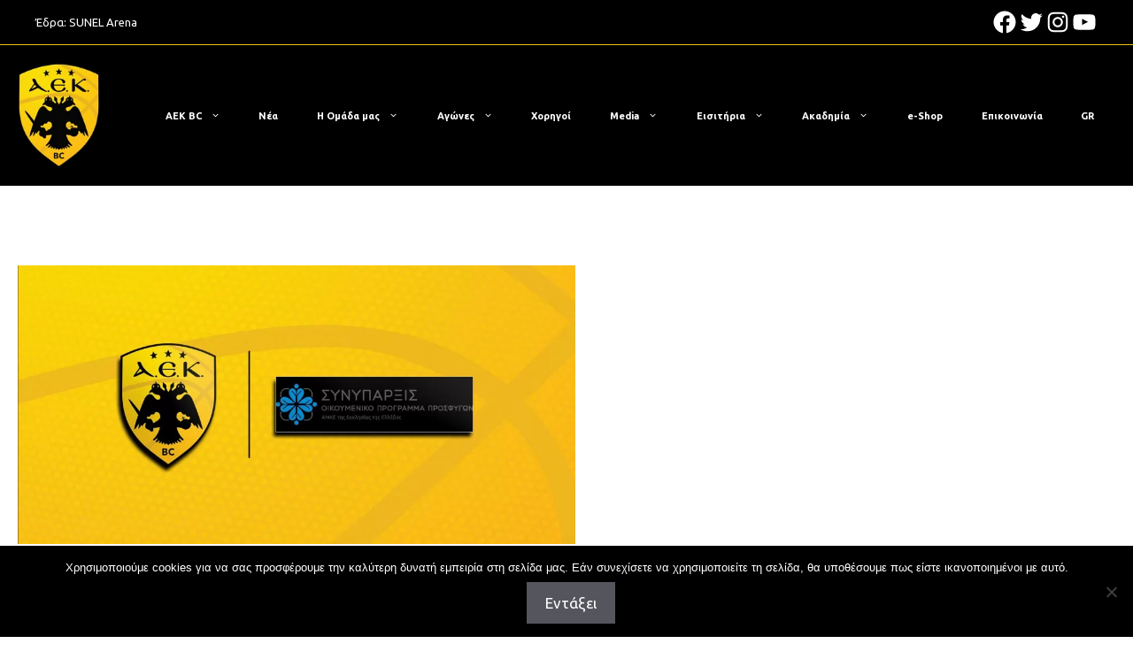

--- FILE ---
content_type: text/html; charset=utf-8
request_url: https://stx-track.com/I.ashx?btag=a_1150088b_1015196c_&affid=1050004&siteid=1150088&adid=1015196&c=
body_size: 1386
content:
<!DOCTYPE html PUBLIC "-//W3C//DTD XHTML 1.0 Transitional//EN" "http://www.w3.org/TR/xhtml1/DTD/xhtml1-transitional.dtd"><html xmlns="http://www.w3.org/1999/xhtml"><head><title></title><script type="text/javascript" src="//wlstxaffiliates.eacdn.com/TrafficOpt/s.5.6.min.js?t=1"></script><script src="//wlstxaffiliates.eacdn.com/wlstoiximanaffiliates/img/js/Ad_1015196.js?t=2026012318" type="text/javascript"></script><style type="text/css">a img, body {padding: 0px; margin: 0px; border: 0px; border: none;}</style></head><body><script type="text/javascript">var geoURL = "//stx-track.com/G.ashx";var ldgf = {};ldgf.u="https:stx-track.com/";ldgf.Country = "";ldgf.Region = "";ldgf.City = "";ldgf.IsScript = "false";ldgf.C_USER="XYZ";ldgf.s="&";ldgf.ts = "https://stx-track.com/T.ashx?btag=a_1150088b_1015196c_&affid=1050004&siteid=1150088&adid=1015196&c=";ldgf.cl = "https://stx-track.com/C.ashx?btag=a_1150088b_1015196c_&affid=1050004&siteid=1150088&adid=1015196&c=";ldgf.addParams = "btag=a_1150088b_1015196c_&affid=1050004&siteid=1150088&adid=1015196&c=";ldgf.i="0";ldgf.rnd=0.36465423012369;ldgf.AffiliateGroups=[3,286];ldgf.os=203;ldgf.br=120;ldgf.sd=1150088;ldgf.af=1050004;ldgf.l=0;ldgf.c="";ldgf.gKeywords="";ldgf.btag="a_1150088b_1015196c_";ldgf.referrer=document.referrer;ldgf.AutoRedirect=0;ldgf.retargetIngProf={"fc":null,"lc":null,"r":0};TriggerAd();</script></body></html>

--- FILE ---
content_type: text/html; charset=utf-8
request_url: https://www.google.com/recaptcha/api2/anchor?ar=1&k=6LcDaZYnAAAAAFJzX5ykxSzLdSV_a0vR_KdCNmPd&co=aHR0cHM6Ly93d3cuYWVrYmMuZ3I6NDQz&hl=en&v=PoyoqOPhxBO7pBk68S4YbpHZ&size=invisible&anchor-ms=20000&execute-ms=30000&cb=itk7ncb672o9
body_size: 48556
content:
<!DOCTYPE HTML><html dir="ltr" lang="en"><head><meta http-equiv="Content-Type" content="text/html; charset=UTF-8">
<meta http-equiv="X-UA-Compatible" content="IE=edge">
<title>reCAPTCHA</title>
<style type="text/css">
/* cyrillic-ext */
@font-face {
  font-family: 'Roboto';
  font-style: normal;
  font-weight: 400;
  font-stretch: 100%;
  src: url(//fonts.gstatic.com/s/roboto/v48/KFO7CnqEu92Fr1ME7kSn66aGLdTylUAMa3GUBHMdazTgWw.woff2) format('woff2');
  unicode-range: U+0460-052F, U+1C80-1C8A, U+20B4, U+2DE0-2DFF, U+A640-A69F, U+FE2E-FE2F;
}
/* cyrillic */
@font-face {
  font-family: 'Roboto';
  font-style: normal;
  font-weight: 400;
  font-stretch: 100%;
  src: url(//fonts.gstatic.com/s/roboto/v48/KFO7CnqEu92Fr1ME7kSn66aGLdTylUAMa3iUBHMdazTgWw.woff2) format('woff2');
  unicode-range: U+0301, U+0400-045F, U+0490-0491, U+04B0-04B1, U+2116;
}
/* greek-ext */
@font-face {
  font-family: 'Roboto';
  font-style: normal;
  font-weight: 400;
  font-stretch: 100%;
  src: url(//fonts.gstatic.com/s/roboto/v48/KFO7CnqEu92Fr1ME7kSn66aGLdTylUAMa3CUBHMdazTgWw.woff2) format('woff2');
  unicode-range: U+1F00-1FFF;
}
/* greek */
@font-face {
  font-family: 'Roboto';
  font-style: normal;
  font-weight: 400;
  font-stretch: 100%;
  src: url(//fonts.gstatic.com/s/roboto/v48/KFO7CnqEu92Fr1ME7kSn66aGLdTylUAMa3-UBHMdazTgWw.woff2) format('woff2');
  unicode-range: U+0370-0377, U+037A-037F, U+0384-038A, U+038C, U+038E-03A1, U+03A3-03FF;
}
/* math */
@font-face {
  font-family: 'Roboto';
  font-style: normal;
  font-weight: 400;
  font-stretch: 100%;
  src: url(//fonts.gstatic.com/s/roboto/v48/KFO7CnqEu92Fr1ME7kSn66aGLdTylUAMawCUBHMdazTgWw.woff2) format('woff2');
  unicode-range: U+0302-0303, U+0305, U+0307-0308, U+0310, U+0312, U+0315, U+031A, U+0326-0327, U+032C, U+032F-0330, U+0332-0333, U+0338, U+033A, U+0346, U+034D, U+0391-03A1, U+03A3-03A9, U+03B1-03C9, U+03D1, U+03D5-03D6, U+03F0-03F1, U+03F4-03F5, U+2016-2017, U+2034-2038, U+203C, U+2040, U+2043, U+2047, U+2050, U+2057, U+205F, U+2070-2071, U+2074-208E, U+2090-209C, U+20D0-20DC, U+20E1, U+20E5-20EF, U+2100-2112, U+2114-2115, U+2117-2121, U+2123-214F, U+2190, U+2192, U+2194-21AE, U+21B0-21E5, U+21F1-21F2, U+21F4-2211, U+2213-2214, U+2216-22FF, U+2308-230B, U+2310, U+2319, U+231C-2321, U+2336-237A, U+237C, U+2395, U+239B-23B7, U+23D0, U+23DC-23E1, U+2474-2475, U+25AF, U+25B3, U+25B7, U+25BD, U+25C1, U+25CA, U+25CC, U+25FB, U+266D-266F, U+27C0-27FF, U+2900-2AFF, U+2B0E-2B11, U+2B30-2B4C, U+2BFE, U+3030, U+FF5B, U+FF5D, U+1D400-1D7FF, U+1EE00-1EEFF;
}
/* symbols */
@font-face {
  font-family: 'Roboto';
  font-style: normal;
  font-weight: 400;
  font-stretch: 100%;
  src: url(//fonts.gstatic.com/s/roboto/v48/KFO7CnqEu92Fr1ME7kSn66aGLdTylUAMaxKUBHMdazTgWw.woff2) format('woff2');
  unicode-range: U+0001-000C, U+000E-001F, U+007F-009F, U+20DD-20E0, U+20E2-20E4, U+2150-218F, U+2190, U+2192, U+2194-2199, U+21AF, U+21E6-21F0, U+21F3, U+2218-2219, U+2299, U+22C4-22C6, U+2300-243F, U+2440-244A, U+2460-24FF, U+25A0-27BF, U+2800-28FF, U+2921-2922, U+2981, U+29BF, U+29EB, U+2B00-2BFF, U+4DC0-4DFF, U+FFF9-FFFB, U+10140-1018E, U+10190-1019C, U+101A0, U+101D0-101FD, U+102E0-102FB, U+10E60-10E7E, U+1D2C0-1D2D3, U+1D2E0-1D37F, U+1F000-1F0FF, U+1F100-1F1AD, U+1F1E6-1F1FF, U+1F30D-1F30F, U+1F315, U+1F31C, U+1F31E, U+1F320-1F32C, U+1F336, U+1F378, U+1F37D, U+1F382, U+1F393-1F39F, U+1F3A7-1F3A8, U+1F3AC-1F3AF, U+1F3C2, U+1F3C4-1F3C6, U+1F3CA-1F3CE, U+1F3D4-1F3E0, U+1F3ED, U+1F3F1-1F3F3, U+1F3F5-1F3F7, U+1F408, U+1F415, U+1F41F, U+1F426, U+1F43F, U+1F441-1F442, U+1F444, U+1F446-1F449, U+1F44C-1F44E, U+1F453, U+1F46A, U+1F47D, U+1F4A3, U+1F4B0, U+1F4B3, U+1F4B9, U+1F4BB, U+1F4BF, U+1F4C8-1F4CB, U+1F4D6, U+1F4DA, U+1F4DF, U+1F4E3-1F4E6, U+1F4EA-1F4ED, U+1F4F7, U+1F4F9-1F4FB, U+1F4FD-1F4FE, U+1F503, U+1F507-1F50B, U+1F50D, U+1F512-1F513, U+1F53E-1F54A, U+1F54F-1F5FA, U+1F610, U+1F650-1F67F, U+1F687, U+1F68D, U+1F691, U+1F694, U+1F698, U+1F6AD, U+1F6B2, U+1F6B9-1F6BA, U+1F6BC, U+1F6C6-1F6CF, U+1F6D3-1F6D7, U+1F6E0-1F6EA, U+1F6F0-1F6F3, U+1F6F7-1F6FC, U+1F700-1F7FF, U+1F800-1F80B, U+1F810-1F847, U+1F850-1F859, U+1F860-1F887, U+1F890-1F8AD, U+1F8B0-1F8BB, U+1F8C0-1F8C1, U+1F900-1F90B, U+1F93B, U+1F946, U+1F984, U+1F996, U+1F9E9, U+1FA00-1FA6F, U+1FA70-1FA7C, U+1FA80-1FA89, U+1FA8F-1FAC6, U+1FACE-1FADC, U+1FADF-1FAE9, U+1FAF0-1FAF8, U+1FB00-1FBFF;
}
/* vietnamese */
@font-face {
  font-family: 'Roboto';
  font-style: normal;
  font-weight: 400;
  font-stretch: 100%;
  src: url(//fonts.gstatic.com/s/roboto/v48/KFO7CnqEu92Fr1ME7kSn66aGLdTylUAMa3OUBHMdazTgWw.woff2) format('woff2');
  unicode-range: U+0102-0103, U+0110-0111, U+0128-0129, U+0168-0169, U+01A0-01A1, U+01AF-01B0, U+0300-0301, U+0303-0304, U+0308-0309, U+0323, U+0329, U+1EA0-1EF9, U+20AB;
}
/* latin-ext */
@font-face {
  font-family: 'Roboto';
  font-style: normal;
  font-weight: 400;
  font-stretch: 100%;
  src: url(//fonts.gstatic.com/s/roboto/v48/KFO7CnqEu92Fr1ME7kSn66aGLdTylUAMa3KUBHMdazTgWw.woff2) format('woff2');
  unicode-range: U+0100-02BA, U+02BD-02C5, U+02C7-02CC, U+02CE-02D7, U+02DD-02FF, U+0304, U+0308, U+0329, U+1D00-1DBF, U+1E00-1E9F, U+1EF2-1EFF, U+2020, U+20A0-20AB, U+20AD-20C0, U+2113, U+2C60-2C7F, U+A720-A7FF;
}
/* latin */
@font-face {
  font-family: 'Roboto';
  font-style: normal;
  font-weight: 400;
  font-stretch: 100%;
  src: url(//fonts.gstatic.com/s/roboto/v48/KFO7CnqEu92Fr1ME7kSn66aGLdTylUAMa3yUBHMdazQ.woff2) format('woff2');
  unicode-range: U+0000-00FF, U+0131, U+0152-0153, U+02BB-02BC, U+02C6, U+02DA, U+02DC, U+0304, U+0308, U+0329, U+2000-206F, U+20AC, U+2122, U+2191, U+2193, U+2212, U+2215, U+FEFF, U+FFFD;
}
/* cyrillic-ext */
@font-face {
  font-family: 'Roboto';
  font-style: normal;
  font-weight: 500;
  font-stretch: 100%;
  src: url(//fonts.gstatic.com/s/roboto/v48/KFO7CnqEu92Fr1ME7kSn66aGLdTylUAMa3GUBHMdazTgWw.woff2) format('woff2');
  unicode-range: U+0460-052F, U+1C80-1C8A, U+20B4, U+2DE0-2DFF, U+A640-A69F, U+FE2E-FE2F;
}
/* cyrillic */
@font-face {
  font-family: 'Roboto';
  font-style: normal;
  font-weight: 500;
  font-stretch: 100%;
  src: url(//fonts.gstatic.com/s/roboto/v48/KFO7CnqEu92Fr1ME7kSn66aGLdTylUAMa3iUBHMdazTgWw.woff2) format('woff2');
  unicode-range: U+0301, U+0400-045F, U+0490-0491, U+04B0-04B1, U+2116;
}
/* greek-ext */
@font-face {
  font-family: 'Roboto';
  font-style: normal;
  font-weight: 500;
  font-stretch: 100%;
  src: url(//fonts.gstatic.com/s/roboto/v48/KFO7CnqEu92Fr1ME7kSn66aGLdTylUAMa3CUBHMdazTgWw.woff2) format('woff2');
  unicode-range: U+1F00-1FFF;
}
/* greek */
@font-face {
  font-family: 'Roboto';
  font-style: normal;
  font-weight: 500;
  font-stretch: 100%;
  src: url(//fonts.gstatic.com/s/roboto/v48/KFO7CnqEu92Fr1ME7kSn66aGLdTylUAMa3-UBHMdazTgWw.woff2) format('woff2');
  unicode-range: U+0370-0377, U+037A-037F, U+0384-038A, U+038C, U+038E-03A1, U+03A3-03FF;
}
/* math */
@font-face {
  font-family: 'Roboto';
  font-style: normal;
  font-weight: 500;
  font-stretch: 100%;
  src: url(//fonts.gstatic.com/s/roboto/v48/KFO7CnqEu92Fr1ME7kSn66aGLdTylUAMawCUBHMdazTgWw.woff2) format('woff2');
  unicode-range: U+0302-0303, U+0305, U+0307-0308, U+0310, U+0312, U+0315, U+031A, U+0326-0327, U+032C, U+032F-0330, U+0332-0333, U+0338, U+033A, U+0346, U+034D, U+0391-03A1, U+03A3-03A9, U+03B1-03C9, U+03D1, U+03D5-03D6, U+03F0-03F1, U+03F4-03F5, U+2016-2017, U+2034-2038, U+203C, U+2040, U+2043, U+2047, U+2050, U+2057, U+205F, U+2070-2071, U+2074-208E, U+2090-209C, U+20D0-20DC, U+20E1, U+20E5-20EF, U+2100-2112, U+2114-2115, U+2117-2121, U+2123-214F, U+2190, U+2192, U+2194-21AE, U+21B0-21E5, U+21F1-21F2, U+21F4-2211, U+2213-2214, U+2216-22FF, U+2308-230B, U+2310, U+2319, U+231C-2321, U+2336-237A, U+237C, U+2395, U+239B-23B7, U+23D0, U+23DC-23E1, U+2474-2475, U+25AF, U+25B3, U+25B7, U+25BD, U+25C1, U+25CA, U+25CC, U+25FB, U+266D-266F, U+27C0-27FF, U+2900-2AFF, U+2B0E-2B11, U+2B30-2B4C, U+2BFE, U+3030, U+FF5B, U+FF5D, U+1D400-1D7FF, U+1EE00-1EEFF;
}
/* symbols */
@font-face {
  font-family: 'Roboto';
  font-style: normal;
  font-weight: 500;
  font-stretch: 100%;
  src: url(//fonts.gstatic.com/s/roboto/v48/KFO7CnqEu92Fr1ME7kSn66aGLdTylUAMaxKUBHMdazTgWw.woff2) format('woff2');
  unicode-range: U+0001-000C, U+000E-001F, U+007F-009F, U+20DD-20E0, U+20E2-20E4, U+2150-218F, U+2190, U+2192, U+2194-2199, U+21AF, U+21E6-21F0, U+21F3, U+2218-2219, U+2299, U+22C4-22C6, U+2300-243F, U+2440-244A, U+2460-24FF, U+25A0-27BF, U+2800-28FF, U+2921-2922, U+2981, U+29BF, U+29EB, U+2B00-2BFF, U+4DC0-4DFF, U+FFF9-FFFB, U+10140-1018E, U+10190-1019C, U+101A0, U+101D0-101FD, U+102E0-102FB, U+10E60-10E7E, U+1D2C0-1D2D3, U+1D2E0-1D37F, U+1F000-1F0FF, U+1F100-1F1AD, U+1F1E6-1F1FF, U+1F30D-1F30F, U+1F315, U+1F31C, U+1F31E, U+1F320-1F32C, U+1F336, U+1F378, U+1F37D, U+1F382, U+1F393-1F39F, U+1F3A7-1F3A8, U+1F3AC-1F3AF, U+1F3C2, U+1F3C4-1F3C6, U+1F3CA-1F3CE, U+1F3D4-1F3E0, U+1F3ED, U+1F3F1-1F3F3, U+1F3F5-1F3F7, U+1F408, U+1F415, U+1F41F, U+1F426, U+1F43F, U+1F441-1F442, U+1F444, U+1F446-1F449, U+1F44C-1F44E, U+1F453, U+1F46A, U+1F47D, U+1F4A3, U+1F4B0, U+1F4B3, U+1F4B9, U+1F4BB, U+1F4BF, U+1F4C8-1F4CB, U+1F4D6, U+1F4DA, U+1F4DF, U+1F4E3-1F4E6, U+1F4EA-1F4ED, U+1F4F7, U+1F4F9-1F4FB, U+1F4FD-1F4FE, U+1F503, U+1F507-1F50B, U+1F50D, U+1F512-1F513, U+1F53E-1F54A, U+1F54F-1F5FA, U+1F610, U+1F650-1F67F, U+1F687, U+1F68D, U+1F691, U+1F694, U+1F698, U+1F6AD, U+1F6B2, U+1F6B9-1F6BA, U+1F6BC, U+1F6C6-1F6CF, U+1F6D3-1F6D7, U+1F6E0-1F6EA, U+1F6F0-1F6F3, U+1F6F7-1F6FC, U+1F700-1F7FF, U+1F800-1F80B, U+1F810-1F847, U+1F850-1F859, U+1F860-1F887, U+1F890-1F8AD, U+1F8B0-1F8BB, U+1F8C0-1F8C1, U+1F900-1F90B, U+1F93B, U+1F946, U+1F984, U+1F996, U+1F9E9, U+1FA00-1FA6F, U+1FA70-1FA7C, U+1FA80-1FA89, U+1FA8F-1FAC6, U+1FACE-1FADC, U+1FADF-1FAE9, U+1FAF0-1FAF8, U+1FB00-1FBFF;
}
/* vietnamese */
@font-face {
  font-family: 'Roboto';
  font-style: normal;
  font-weight: 500;
  font-stretch: 100%;
  src: url(//fonts.gstatic.com/s/roboto/v48/KFO7CnqEu92Fr1ME7kSn66aGLdTylUAMa3OUBHMdazTgWw.woff2) format('woff2');
  unicode-range: U+0102-0103, U+0110-0111, U+0128-0129, U+0168-0169, U+01A0-01A1, U+01AF-01B0, U+0300-0301, U+0303-0304, U+0308-0309, U+0323, U+0329, U+1EA0-1EF9, U+20AB;
}
/* latin-ext */
@font-face {
  font-family: 'Roboto';
  font-style: normal;
  font-weight: 500;
  font-stretch: 100%;
  src: url(//fonts.gstatic.com/s/roboto/v48/KFO7CnqEu92Fr1ME7kSn66aGLdTylUAMa3KUBHMdazTgWw.woff2) format('woff2');
  unicode-range: U+0100-02BA, U+02BD-02C5, U+02C7-02CC, U+02CE-02D7, U+02DD-02FF, U+0304, U+0308, U+0329, U+1D00-1DBF, U+1E00-1E9F, U+1EF2-1EFF, U+2020, U+20A0-20AB, U+20AD-20C0, U+2113, U+2C60-2C7F, U+A720-A7FF;
}
/* latin */
@font-face {
  font-family: 'Roboto';
  font-style: normal;
  font-weight: 500;
  font-stretch: 100%;
  src: url(//fonts.gstatic.com/s/roboto/v48/KFO7CnqEu92Fr1ME7kSn66aGLdTylUAMa3yUBHMdazQ.woff2) format('woff2');
  unicode-range: U+0000-00FF, U+0131, U+0152-0153, U+02BB-02BC, U+02C6, U+02DA, U+02DC, U+0304, U+0308, U+0329, U+2000-206F, U+20AC, U+2122, U+2191, U+2193, U+2212, U+2215, U+FEFF, U+FFFD;
}
/* cyrillic-ext */
@font-face {
  font-family: 'Roboto';
  font-style: normal;
  font-weight: 900;
  font-stretch: 100%;
  src: url(//fonts.gstatic.com/s/roboto/v48/KFO7CnqEu92Fr1ME7kSn66aGLdTylUAMa3GUBHMdazTgWw.woff2) format('woff2');
  unicode-range: U+0460-052F, U+1C80-1C8A, U+20B4, U+2DE0-2DFF, U+A640-A69F, U+FE2E-FE2F;
}
/* cyrillic */
@font-face {
  font-family: 'Roboto';
  font-style: normal;
  font-weight: 900;
  font-stretch: 100%;
  src: url(//fonts.gstatic.com/s/roboto/v48/KFO7CnqEu92Fr1ME7kSn66aGLdTylUAMa3iUBHMdazTgWw.woff2) format('woff2');
  unicode-range: U+0301, U+0400-045F, U+0490-0491, U+04B0-04B1, U+2116;
}
/* greek-ext */
@font-face {
  font-family: 'Roboto';
  font-style: normal;
  font-weight: 900;
  font-stretch: 100%;
  src: url(//fonts.gstatic.com/s/roboto/v48/KFO7CnqEu92Fr1ME7kSn66aGLdTylUAMa3CUBHMdazTgWw.woff2) format('woff2');
  unicode-range: U+1F00-1FFF;
}
/* greek */
@font-face {
  font-family: 'Roboto';
  font-style: normal;
  font-weight: 900;
  font-stretch: 100%;
  src: url(//fonts.gstatic.com/s/roboto/v48/KFO7CnqEu92Fr1ME7kSn66aGLdTylUAMa3-UBHMdazTgWw.woff2) format('woff2');
  unicode-range: U+0370-0377, U+037A-037F, U+0384-038A, U+038C, U+038E-03A1, U+03A3-03FF;
}
/* math */
@font-face {
  font-family: 'Roboto';
  font-style: normal;
  font-weight: 900;
  font-stretch: 100%;
  src: url(//fonts.gstatic.com/s/roboto/v48/KFO7CnqEu92Fr1ME7kSn66aGLdTylUAMawCUBHMdazTgWw.woff2) format('woff2');
  unicode-range: U+0302-0303, U+0305, U+0307-0308, U+0310, U+0312, U+0315, U+031A, U+0326-0327, U+032C, U+032F-0330, U+0332-0333, U+0338, U+033A, U+0346, U+034D, U+0391-03A1, U+03A3-03A9, U+03B1-03C9, U+03D1, U+03D5-03D6, U+03F0-03F1, U+03F4-03F5, U+2016-2017, U+2034-2038, U+203C, U+2040, U+2043, U+2047, U+2050, U+2057, U+205F, U+2070-2071, U+2074-208E, U+2090-209C, U+20D0-20DC, U+20E1, U+20E5-20EF, U+2100-2112, U+2114-2115, U+2117-2121, U+2123-214F, U+2190, U+2192, U+2194-21AE, U+21B0-21E5, U+21F1-21F2, U+21F4-2211, U+2213-2214, U+2216-22FF, U+2308-230B, U+2310, U+2319, U+231C-2321, U+2336-237A, U+237C, U+2395, U+239B-23B7, U+23D0, U+23DC-23E1, U+2474-2475, U+25AF, U+25B3, U+25B7, U+25BD, U+25C1, U+25CA, U+25CC, U+25FB, U+266D-266F, U+27C0-27FF, U+2900-2AFF, U+2B0E-2B11, U+2B30-2B4C, U+2BFE, U+3030, U+FF5B, U+FF5D, U+1D400-1D7FF, U+1EE00-1EEFF;
}
/* symbols */
@font-face {
  font-family: 'Roboto';
  font-style: normal;
  font-weight: 900;
  font-stretch: 100%;
  src: url(//fonts.gstatic.com/s/roboto/v48/KFO7CnqEu92Fr1ME7kSn66aGLdTylUAMaxKUBHMdazTgWw.woff2) format('woff2');
  unicode-range: U+0001-000C, U+000E-001F, U+007F-009F, U+20DD-20E0, U+20E2-20E4, U+2150-218F, U+2190, U+2192, U+2194-2199, U+21AF, U+21E6-21F0, U+21F3, U+2218-2219, U+2299, U+22C4-22C6, U+2300-243F, U+2440-244A, U+2460-24FF, U+25A0-27BF, U+2800-28FF, U+2921-2922, U+2981, U+29BF, U+29EB, U+2B00-2BFF, U+4DC0-4DFF, U+FFF9-FFFB, U+10140-1018E, U+10190-1019C, U+101A0, U+101D0-101FD, U+102E0-102FB, U+10E60-10E7E, U+1D2C0-1D2D3, U+1D2E0-1D37F, U+1F000-1F0FF, U+1F100-1F1AD, U+1F1E6-1F1FF, U+1F30D-1F30F, U+1F315, U+1F31C, U+1F31E, U+1F320-1F32C, U+1F336, U+1F378, U+1F37D, U+1F382, U+1F393-1F39F, U+1F3A7-1F3A8, U+1F3AC-1F3AF, U+1F3C2, U+1F3C4-1F3C6, U+1F3CA-1F3CE, U+1F3D4-1F3E0, U+1F3ED, U+1F3F1-1F3F3, U+1F3F5-1F3F7, U+1F408, U+1F415, U+1F41F, U+1F426, U+1F43F, U+1F441-1F442, U+1F444, U+1F446-1F449, U+1F44C-1F44E, U+1F453, U+1F46A, U+1F47D, U+1F4A3, U+1F4B0, U+1F4B3, U+1F4B9, U+1F4BB, U+1F4BF, U+1F4C8-1F4CB, U+1F4D6, U+1F4DA, U+1F4DF, U+1F4E3-1F4E6, U+1F4EA-1F4ED, U+1F4F7, U+1F4F9-1F4FB, U+1F4FD-1F4FE, U+1F503, U+1F507-1F50B, U+1F50D, U+1F512-1F513, U+1F53E-1F54A, U+1F54F-1F5FA, U+1F610, U+1F650-1F67F, U+1F687, U+1F68D, U+1F691, U+1F694, U+1F698, U+1F6AD, U+1F6B2, U+1F6B9-1F6BA, U+1F6BC, U+1F6C6-1F6CF, U+1F6D3-1F6D7, U+1F6E0-1F6EA, U+1F6F0-1F6F3, U+1F6F7-1F6FC, U+1F700-1F7FF, U+1F800-1F80B, U+1F810-1F847, U+1F850-1F859, U+1F860-1F887, U+1F890-1F8AD, U+1F8B0-1F8BB, U+1F8C0-1F8C1, U+1F900-1F90B, U+1F93B, U+1F946, U+1F984, U+1F996, U+1F9E9, U+1FA00-1FA6F, U+1FA70-1FA7C, U+1FA80-1FA89, U+1FA8F-1FAC6, U+1FACE-1FADC, U+1FADF-1FAE9, U+1FAF0-1FAF8, U+1FB00-1FBFF;
}
/* vietnamese */
@font-face {
  font-family: 'Roboto';
  font-style: normal;
  font-weight: 900;
  font-stretch: 100%;
  src: url(//fonts.gstatic.com/s/roboto/v48/KFO7CnqEu92Fr1ME7kSn66aGLdTylUAMa3OUBHMdazTgWw.woff2) format('woff2');
  unicode-range: U+0102-0103, U+0110-0111, U+0128-0129, U+0168-0169, U+01A0-01A1, U+01AF-01B0, U+0300-0301, U+0303-0304, U+0308-0309, U+0323, U+0329, U+1EA0-1EF9, U+20AB;
}
/* latin-ext */
@font-face {
  font-family: 'Roboto';
  font-style: normal;
  font-weight: 900;
  font-stretch: 100%;
  src: url(//fonts.gstatic.com/s/roboto/v48/KFO7CnqEu92Fr1ME7kSn66aGLdTylUAMa3KUBHMdazTgWw.woff2) format('woff2');
  unicode-range: U+0100-02BA, U+02BD-02C5, U+02C7-02CC, U+02CE-02D7, U+02DD-02FF, U+0304, U+0308, U+0329, U+1D00-1DBF, U+1E00-1E9F, U+1EF2-1EFF, U+2020, U+20A0-20AB, U+20AD-20C0, U+2113, U+2C60-2C7F, U+A720-A7FF;
}
/* latin */
@font-face {
  font-family: 'Roboto';
  font-style: normal;
  font-weight: 900;
  font-stretch: 100%;
  src: url(//fonts.gstatic.com/s/roboto/v48/KFO7CnqEu92Fr1ME7kSn66aGLdTylUAMa3yUBHMdazQ.woff2) format('woff2');
  unicode-range: U+0000-00FF, U+0131, U+0152-0153, U+02BB-02BC, U+02C6, U+02DA, U+02DC, U+0304, U+0308, U+0329, U+2000-206F, U+20AC, U+2122, U+2191, U+2193, U+2212, U+2215, U+FEFF, U+FFFD;
}

</style>
<link rel="stylesheet" type="text/css" href="https://www.gstatic.com/recaptcha/releases/PoyoqOPhxBO7pBk68S4YbpHZ/styles__ltr.css">
<script nonce="7sCkYP0SnP-1i889KM627Q" type="text/javascript">window['__recaptcha_api'] = 'https://www.google.com/recaptcha/api2/';</script>
<script type="text/javascript" src="https://www.gstatic.com/recaptcha/releases/PoyoqOPhxBO7pBk68S4YbpHZ/recaptcha__en.js" nonce="7sCkYP0SnP-1i889KM627Q">
      
    </script></head>
<body><div id="rc-anchor-alert" class="rc-anchor-alert"></div>
<input type="hidden" id="recaptcha-token" value="[base64]">
<script type="text/javascript" nonce="7sCkYP0SnP-1i889KM627Q">
      recaptcha.anchor.Main.init("[\x22ainput\x22,[\x22bgdata\x22,\x22\x22,\[base64]/[base64]/MjU1Ong/[base64]/[base64]/[base64]/[base64]/[base64]/[base64]/[base64]/[base64]/[base64]/[base64]/[base64]/[base64]/[base64]/[base64]/[base64]\\u003d\x22,\[base64]\\u003d\\u003d\x22,\x22TxNPNcKLwqDDqGgOeHA/wo4KOmbDi0vCnClRQ8O6w7MLw6nCuH3DjGDCpzXDmHDCjCfDmcKHScKcVSAAw4AmCShpw7w7w74BP8KPLgEefUU1IDUXwr7CtVDDjwrCvMO2w6EvwoI2w6zDisK2w71sRMOGwpHDu8OEJA7CnmbDnsKfwqA8wqYOw4Q/KE7CtWBqw7cOfyLCssOpEsO5SHnCukYYIMOawqgrdW8iN8ODw4bCoB8vwobDoMKWw4vDjMOoHRtWbMKSwrzCssOgZD/[base64]/DrTnDkCo5KMKyB8O1WS3DgcKLKmYbw4zCtxTCjmkuwr/DvMKcw4Uawq3CuMOzKcKKNMKvEsOGwrMOAT7CqXpXYg7CssO8ahE/FcKDwoshwpklQcOew5pXw71awqhTVcO0EcK8w7NdRTZuw5xXwoHCucOXYcOjZT/[base64]/Dtk3Dh0PDpcOfwoDCnT9YOMKjwqfCgi7CsHfCqsKOwqLDmsOKV3NrMFXDskUbfC9EI8OAwprCq3hAQ1ZzbTHCvcKccMO5fMOWD8K2P8OjwohAKgXDscO0HVTDtcK/w5gCBMOVw5d4wovCpndKwo3DkFU4EsO+bsOdQMOKWlfCk0XDpythwpXDuR/CmHUyFWPDu8K2OcOmWy/DrEJ6KcKVwq5sMgnCkDxLw5puw7DCncO5wrBDXWzCuTXCvSg1w5fDkj0swr/Dm19RwrXCjUlqw6LCnCslwpYXw5c6wp0Lw51Kw6whIcKYwpjDv0XCs8OAI8KEaMKiwrzCgTBBSSEJY8KDw4TCp8OsHMKGwppiwoARFhJaworCrk4Aw7fCqyxcw7vCqmtLw5EQw47DlgUswr0Zw6TCtcK9bnzDsCxPacOHTcKLwo3ClMOcdgsiCcKmw4vCqBjDpsKrw7/Dt8OjU8KcNGIxbxkrwpvCjGRgw6zDs8KowoxIwokpwqjClDPCj8O3UMKBwrh1S2YwTMOuw6kWw7DCnMOLwro7J8KfI8OTfHfDosKSw7rDtzLCvsOXbcOtVMODJ39lQgEDw41Yw7Rzw6nDhgDCtB0GIsOKRQ7DskkLU8OIw7LCmVtfwpHCpTJPZnDCu3vDlgR/[base64]/[base64]/CuEjClEc2w4cuQMOpLDYkw4PCk8O/wpHDhAsPH8Kdw5tcU1EHwpnCvMKWwovDpMOHw6DCocO8w53Dp8K5DnViwpnDhmhLGC7Cv8O+PsK5woDDssKmw6VIw4LCrcKywr/Co8KII3/CnwtXw5LCpVrCtkTDvsOQw5wND8KtX8KFNnTCoxZAw5fDhcK/w6NfwrjCjsKYwp7DkBIIEcOGw6HDiMKywoM8fsOmXi7CkMOaLjLDncKLccK+BFp+Q3ZFw5AlfD5bVMOBVsKxw6fCnsORw5YSRMKKT8K/GztRN8K/w6/Dtl3Ds37CsHLCpVluGMKRTsOQw5AGw64EwrR1EgzCtcKGXyPDrcKkUMKgw6tyw4pIL8K1w7XCscO4wp3DkiLDr8KCw6DCrsKeSk3CjnAPTMOFwr/[base64]/UcKwwrpOwqsJwrXDvH47w44xQcOzwqgLPMOfw5LChMO0w7huworDuMOHYsKaw60SwoHChzArD8Oww6IWwr7CjFXCjDbDqxYYwrkJMlTCtljCsA0Twr3DmcKRNgRnw6tPKETCu8OZw6jCnlvDiAPDuhTCqMOOw7xEw7IkwqDCpUjDt8KkQMKxw6c8d3VCw4EUwq10TnJ/ecKMw5hyworDvzMXwpDCuWzCuVfCoCtLw5bCvsO+w5nCrwh4wqg7w7N1CMOEw77CvsOiwpTCl8KaXnsDwpXCssK+Xw3DrMOYwpIWwrvDjcOHwpJAaBTCi8KHPFLCv8K0wrYnb0l1w5VwEsOBw5vCv8OMCXwYwrRUJcOcwrVgWiBcwqU/cmzDosK7flXDmHIPVsOywq/DrMOTw5LDv8Ofw4kqw4jDqcKUwqNTw43DlcOwwp/Ct8ONZxA1w6jCgMO9w5fDpXsTJilpw5HCk8KLAizDs2/Dv8KrbkPCpcKAZMKEwrzCpMOIw4HChsK/[base64]/CtxnCnz7ClTDDh3E1w6DCk8KmPihUw48AeMK3wqAwfsKme1kkbMKvHsKGZMOsw4DDn0fClAdrEMOJOw/[base64]/[base64]/CmGTDj0HDgsKtYkYCw6LCgy3DkD/DgcKpwqfCrsKowqlPw4Z9RifDsW4+w7DDvcKlIsK2woPCpsK/wqc2CcOODsKHwrEZw50PDEQLShTDg8Oew67DvB3DkWPDt1LDs1EiRH8/aQLCq8O7a0QGw4rCoMK/wotCJcOxw7INSS7Ckmotw5HCmMOQw43DoFsjTwvCqFl/wrFJH8OewpjCqwnDrMOKw4kvwrwNw61Hw7Mfw7HDnsKjw6DDpMOgc8K7w69tw4bCuywubMO7JsKlw7nDrsK+w4PDjMOWVsK3w4/DvCJUwpI8wp55ZEzDg0TDhUZRIwBVw51fHMKkK8Kkw5AVBMKPIcKIYjoMwq3CnMOew6rCk2/DvjTDvEhzw5ZLwqBxwqjCogBawr/Dg002D8Kbw7lEwrnCr8KBw6wVwpU8D8KHcm/[base64]/DnS3DhWEMw6bDs8Kmw7DDlsK6w4zDvC8Aw411Z8K+CGzCvzTDihIEwqgGDVcxCMK6wrhJIGlDREDDv1rDnsKHOcKHd2vCrSIAwotEw6jCvXlMw5sjYBjCgcKDwoVdw5PCmsOMVXQdwrjDrMKnw5ZwdsOlwrB8w5/DosO0wpgpw55yw7bCgMOXNyfDqQXCu8OCWUQUwr1GK2bDkMKcNsKBw6dTw5dlw4/DosKTw7NkwobCv8OOw4PCj012YSDCr8KwwpXDhmRuwoF3wpPDk3ckwqnCo37DpcKjw6RDw6nCqcOewqUTVsO8LcODwp/DuMKLwqNBb14Vw4Z7w6rCoCTDjhAgWhImH17CnsKLXcKYwp1fDMKUZcK8YiMWIcO6NEU8wp1lw4MdYMK5CsO9wqfCo2LCpg0dOcKjwr3DkkMddMK+BMOtd3gZw4jDlcODEnjDusKHw60wdR/DvsKZw5llUsKGbCfDjXxywoJUwr/DicOdQMOPwo3DucK+w6TCly9Sw7DCnsOrMm3DocOlw6FQEcKOLisWCMKSfsOXw5HDvVwhJMOtS8O4w5/DhwXCq8O6R8OmBC3Cm8O5IMK2w6o1WztcQcKCJsO9w6jCicKmw7dPacKpT8Oow41nw4TCmsKwMFDDhTgYwpRXIi9Uw7zDu33Cp8OLTQFNwpskSQvDr8OKw7/Cp8Opw7DDhMKrw6rDmHUawpLCji7CmcK0wohFWCHChsKZwq3CpcKGw6Few5bDiE8KdlbCm0jCinV5SWXDoiNfwpbCpA4RPMOlG18Re8KAwo/DpcOOw7XDp2wXXMKwJcKKPsKew78ULsKSKsK8wqLDs2LCg8OUwqx6wp7Crhk/UmPChcO3wq9+SHcrwoddw40mEcKcw5LCjjkhw7QWaVDDicKhw7cSwofDncKEHMKqSzMaGCtiDMOxwoHClcKCUiFlw4cxw67DrMKow7sqw6vCsgETw47CqxXDh1PCq8KAwoQXwqPCvcOCwrAaw6vDoMOEw7rDu8OSScOTD0/DqVYFwr/CgsKCwq1+wqbDm8OHw5o+EBzCv8Otw48rwrF7wpbCkBRIw6s0w4vDi1oowqkHKF/ChsOXw4MgLi8GwrXCj8KnD1hbasKnw6gZw4hKcg1eNcKVwqkbNlNhRTk8wr1CbsO/[base64]/CpcOUIcOSw6IkwqjCssKXwrNyMsO/HMO5wrISwpPCvcKofHDCpsK8w7rDkFgBwodBeMK0wqNPQk/[base64]/Ckj3Cl8ObwpvCr8KNw63DrsOjw6nCqMK8wpwyw5E9w6rClcKpQVbDiMKpEDZEw7MJJjgUw7HDglzCknrDksOyw5QqdVrCtnxww6zDr0XDtsKTesKbYsKAUQXCrMKGf3TDjVASRcKRUMO+wrkRwphYFgVPwpR5w580TMOkM8O5wpJeNsOUw53CgMKBPQdCw4JTw6/Dsgtaw5fDvcKEHTXChMK6w44nMMO3TMOkwovDm8OeXcOTQw0Kwp8IDMKQZ8Ovw43ChgJjwrgwADBKwo3DlcK1FMKlwrQIw5LDiMOJwqHCjnp5PcKLUcO3FhzDrnjDrsOFwrjDhcKZw6nDlcOBFlcfwpF1VXdMH8K3JwTCi8ORCMKoCMK/w5bCkkDDv1oawoZyw6pSwoLDhHRiA8ORwq7DgFJqw7kdMMKLwrLCuMOcw5dSHMKWDB1iwovDiMKBe8KPUMKBHcKKwq8ow77DuVMKw7hKIjQxw6HDtcOawprCsixWZcOCw5/CrsK2XsOtQMOVSX5kw6V1w6TCpsKAw6TCpsOFPMOwwrFlwqoraMOnwpTCp3xtRMOUOsOGwp0xC1vDjH3DjFLDh3DDlMKqwqpPw6rDrMOcw45UEDzCpw/[base64]/DngDDn8Oxw7QJAVjCv18+HcOkwoNBwrzDisKOwr0Zw4cfIcOOHcORwqNLKsKNwqPCpcKVwrxgw5Naw7I7woRhNMO/[base64]/CkWnCqcKow5csP8K3MMKLOcKSS3/DiMOaUldvchAfwpJMwp/[base64]/Cj8O6X2JmeQrDrMKxXcOTUXw3W0dew4fDnD13w7bDjsKCGBQUw7LCscKhwox+w4ovw6XCrWhJw4AoODoRw6zDkcODwq3Cjn3DlzMYc8KcGMOfw5PDisOLw74FJ1dHag8/Q8OgWcKsNMKPAgXCh8OVf8KCIMODwoPDty3DhTMbZR4bw67CqMOCUSDCnMK7CGLCi8KnaynDqBXDg1PDmADDuMKKw4Qiw7jCvWx/fE/[base64]/[base64]/[base64]/Ci8OsVsKjIgHCmGrCjFfDt8OHNHFtwq7DncO5w4B5UC1gwoPDvnjDnsKkeDTCosOTw4bCk8Kywo7CqsKkwp0twqPCqmXCmSDCo1/DuMO+NxfDhMKsBMOxfsOhFE1Jw4PCk0fCghIPw5nCr8OBwptQK8KxICxpDMKZw7MLwpPCncO6J8KPTjR6wpDDtGfDq3k4LAnDicOGwopDw41SwrbCoFbCt8OkQ8O6wqAjasOEAsKtw6bDpUQVAcO3S2/CnxTDkxk0Z8OLw4DDrkMwc8OawoMTL8KYaE7CocKmFsO2QMOoNyLCv8O1N8O7HFsgXnPDgMKwO8Kcwp9VVm9kw6k6VsKAw4PDkcO5BcKmwqheYmfDp1DCv3d7K8K4AcOdw4jCqgfDhMKWHcO4I37CocO/Q0YISGbChCPCusOGw7PDjwrDm0x9w7RVYAQNUkFiVcKOw7LDiTvCgWbDr8Kcw59rwoZhw45dY8KHR8K1w71xPi8LR1DDu3QQW8OLw4h/wo/CqcKjesKOwpnChcOhw4nCkcOTDsKvwrcUfMKYwobCgMOyw6XCqcK6w48jVMKGSsOUwpfDu8OOw78cworChcO+HEoTHQdrw7twUEwuw7UZw4Q8RWjCvMK+w7xuw5BcRz/CmsOoTQ/CpiU+wrDCmMKLey3DvwoxwqnDncKFw5PDnMOIwrMmwoVfNkcLJcOWwrHDvjLCs0lVGQ/Dv8OoOsOywrfDl8Oqw4TCu8KHw67CtQBfwp1+LMKyVsO0w4LCiCQ1woUjUMKIMsOYw4vDisKMw55bMcKQw5IeHcKMKjpnw6DCssKnwq3Dlwh9b3prUcKOwq/DvzRywqwEF8OKwpVzZMKBw4bDpWpqw5YcwqBTwq88wo3CjG/CiMKwEAnDuGPCqsOVTV3Cg8KwZ0PCksOtZh8Xw5DCuCfCocOQSsODUhDCocKRw7LDscKGwrLDh1sYaiJdWMOzSFdMwphafMOBwptEKW9Fw6TCghsoIycqw6rDvsOaRcOPw4lNwoRvw5w/wr/DhHNnITxsKi8pPWPCpcOLYw0OLnDDkjPDkF/DoMKIDlF9Y1cqZcKCwonDmVZVPgU8w5XCnMK6PcOww543bcOiYX0TIA7CucKqFTrCqWd7DcKEw7vCmcKiPMKrK8OvcizDgsOYwqHDmh/DrEpiSsKFwo/Co8OMw7Jhw64Ew73ColLDiWZ3DMKRwrTCn8K7cx9/WMOtw65XwpfCp03Cm8KvE2ICw6Rnwq5DTcKZVSY5ScOfecOww5XCoBtVwpNbwprDrHsVwqQLw7/Dh8KRV8KUwqLDiCU/w7NTEm0Bw6fDqsOkw7jCi8KHdW7DiF3CicK5WggWIl/DiMOBOcOUW05hMlRpJ3nDnsKOAVseUU0pwpfCuzrDrsKlwolFw57CmhsjwpUBw5NrQUPCssO4DcOUw7zCvcKaJ8OIacOGCA9oAyVJJBJxw63CnXTCrgUrMBbCp8KoBQXCqsKeR2fClV88Y8KjcyHCn8Khwp/Dt2Uxd8KLZcO2wrAWwqjCrcOKQT8/wrPDo8OhwqgzRg7Cv8KLw5pqw6XCgcOdJMOhXxAJwrnCt8O0w4p5woTCtU7Dnw4necKwwowVKnoCMMKLX8O2wqfDsMKew5vDiMKYw4JPwpXChMOWGsO/DsOlKDLCgsO3woVowqQWwrY7YhzCoR3CsCpqFcOGETLDrMOSLMKVbnjChMOOPsOsBXjDgsOAJgjCqT7CrcOSPsKcZxPDisKcTFU8SG9HYMOAEzU0w58PecK3w4oYw7fCkHNOw67CgsKPwoPDscK0EMOdfRoQLBIHXAnDncOLa2htCsK0VlvDtMKSw73DoFw/w7jCm8OeXismwpwtPcK0WcKdQD/Cu8Knwro/Ph7DgMKNEcOgw4gbwr/CgwjCpz/DkQJfw5M2wo7DscKjwrk6IC7DlsOow43Dkkp7w4PDtcKpXsKAwpzDnk/Dh8Oqwo3ChcKDwo7DtcOAwp3Di1/[base64]/[base64]/CkcKrwonDo8KRfsK7w7h5wo8nwpfCgMOvZkVnXXVfwpF3woYAwrfDucKDw5LDrRPDrnTCsMK2CQDCjsK/RMORJcOATsKiVHjDlsOowrcSwpbCr1RvBwXCm8OWw7owccK8b0/CvTHDp2Nvwox7SgtKwrc6esOXFGHCuDTCjsOow794wpo4w4rDu3bDs8Kmwqhtwq1ewoBAwqIoagbCg8K9wqwqHsKZb8OkwoJ/dFp1OTgzKcK6w5EAwp/Dh3gYwpXDqmY/IcKnL8KMLcKYbsKywrcOHMO8w54/wqTDoD9ew7MLO8KNwqc2CgJcwpMbL1/[base64]/wqnDq8KMKsKUwp7DjnjCtxEVPsOgMBDCvGDCnmUhRlPCpcKtwrdTw6ZxT8KKcQbDmMOrw4nDn8K/S2DDi8KKwqEYw4taLHFSScOvVQRAwr7Cg8O6EwEUHCNCE8KUF8OvQTPDtxcPd8OhC8OlUQYYwr3DgcOCMsOWwoQaKEfDpWBkbkXDucOew6vDoTvChD7Dh0XChsORRBFOfMKnZxhlwrg3wrzCj8OgEsK7FsK/IT1+wofCuGsibMKVw4bCtsOfK8Kxw77Dk8ONYFEwe8OrDMOtwoHChVjDt8OrbzbCusOIcQfDv8KYejhjw4d2wrU5w4XCi3/[base64]/DkyXDi0rDtMOwC8OtHi4Tw57DvRbDrzzDmB9hw7JVJcOYwrbChjROwrRswronXMOtwr4ENx/DjXvDvsKDwpZQDMKSw4pDw61GwoZtw6sJwqwZw57Dl8K9T1rCiVZ5w7QRwqPDpwfDsVVyw7tCwrt6w6k3wqTDig8YRsOydsOKw6XCmsOKw6pCwqbDusOLwpLDv2MLwqQtw6bCsDPCumvDrlPCgmfCkcOOw6vDnMO7aVdrwoh0worDrUzCoMKmwp/CljlnOVPDjMK9RDchBcKYQyovwoDDgxXDiMKfMlfCpMOkNsOpw47DicODwpbCjMOjwoXCpHUbwoYMIMKmw5crwpxTwrnCkTHDpcOlaQ3CiMONVHDDh8OpXnJ4CMONSMKowq/Cm8Orw7HDq30SKQ7DisKiwrlvwprDm0TCicOqw6PDosO4w7c1w7jDg8KbRyPDpwFQFTnDnS1bw4xpNkrDpRjCrcKqYzzDusKCw5cGLiFRW8OXNMOIw5TDl8KUwqbCjngfbm7ClMO9KcKvwpBYQ1bCkMKYwqvDkTQdei7DgMOpVsOawpDCuX9cwqQfwojCvsO/KcO5w4nCggPCjmA9w5jDvj51wpbDlcKBwrPCosKeZMOhw4fCgm/CgUvDhU1ww4fCgVLDo8OJGkJZHcOOw4bCnH9BAQLDs8OYPsKiwqDDlyzDtsOKJcO6DD97R8OSCsOnaihvHcOSHcONwpfCuMKmw5bDpTRFwrlCw4/DscKOFcK/dMOZCMOcR8O6f8Orw7PDonvCgkbDgktKB8Kkw4PCm8O1woTDpMKhfMODwoTDnEwidBXCmSTDth5JB8ORw5/Dty3DonsyDsOjwqJvwqRbRyTCoE40TMKfwovDmMOLw6l/[base64]/ClBVLw4rDp1Jww7vCpcOewq7Dh2ZowrfDsHfDuMKzcMKXwpPCrxIAwoBlJUbClcOaw70ZwrFPBHNWwrHCj1x3wrknwo3DqVUBBDpbw7gCwrfCmFIWw5drwrTDqVLDncKDDcOMw4PCj8KqWMO8wrIEHMK+w6cLwosaw6LDtMO8BHN2wrXCscOzwro/[base64]/[base64]/[base64]/DmcOjaXXDj8KQw5EZbXPChsK/[base64]/[base64]/DkMKVw4/CisK6wrwjw67DrRTClcOKw67Cq33CoETCqsOxD042AcOvwptCwq7Cn35Ow7V6wpJ5d8OmwrcqQgLCtcOPwo84wqlNbsOdM8OwwrlPwp9Bw5Icw4vDjQPDkcONElLDnBV+w4LDsMO9w7ROVTTDpMKUw4VRw41qGxnDhF94w4/DikIIw70aw77CkinDosK0TxcJwqUawodpQ8Oow7UGw6bDnsKwUxc8Qmw6ahAZJTTDrMO1N19pwpTDk8O/wpfCkMO3w4ZKwr/Ch8K0w5LCg8ODV2Eqw4oyGsKWw4jDrAjCv8OYwrcNw5tvE8O+UsKBQFTCvsKPwr/[base64]/[base64]/CpcKcwpIdHMOrfMOcw4Eawo5Yw73DtcOWwphzH0VnUcKQdycSw64rw4JofHlJURLCqFjCpcKMwqBNJjYfwrfCgcOqw6Eiw5jCt8OMw5AaacOubXjDjE4jYHfDoFLDvcO7woUtwrpWKQVAwrXCtRRHd1dVYsOsw5rDqT3Dk8OoKMKQFBRZY3vCoWzCgsO/w6XChDDCisOvF8Kuw7p0w4DDusOLw7lVO8OlF8OMw6jCsA1OUR3CkjjCmyzDhsKRcMKsKQsZw7ZPDGjCt8K5EcKWw4YBwoc2wqo/wrDDmMOUw43DsiNMLk/[base64]/DtcKfWsOTBcOjw6HCsMOoNcKqw5vCuWDDhMOHT8OPPRPDm0gfwqJCwqJxUsOswp3CsRAdwqd6OxRMwrHCumLDl8KXccK8wr3DkzR1XyLDhD5VR2DDmXhRw5cja8ODwo1pScKfwok1wrI+BsKaEsKgw7/DtcKjwqJQAkvDhgLCsFEIS0UNw7wIwoDDtsKEwqcqMMOLwpDCqg/CmWrClVvCpsOqw5xsw7DDrMO5Q8O5eMK/woAtwo4tFibCs8OKw7vDmcOWJWDDgcO7wqzDui0Fw7Ytw7s/w710IHZFw6vDpcKVcwBQw5lZXzNaHMKhQ8OZwo0qU0PDosOGelbCtj0ScMOmKk/[base64]/Ci8OsS1hjRsKNwpY0wq7DiMKxwq3CiwfDlMKnwpJgb8O5wo9CAMKCwox0MsKPHcKow7BEG8KQE8OCwojDplsxw65OwpkNwpUCB8OMw6lIw6ISw7FswpHCiMOmwoNyFHfDu8Kxw4U0SMKpw6QUwp4hw6nCmHzChEdTwpDDkMO3w4BRw7ERA8KxX8Kew4PDsQ/[base64]/w77DjETCkSxSw78Pw54ywr9Mw57DvMK7wozDu8Orwow+biI2DVTCpMOiw64pWMKPUkcyw6F/w5fCrcKywoM6w4oHwofCtsKmwoHCssOdw6B4FEHDhGDCjjEOw4Ybw4Jqw6fDlmYLw6oHTsKsSsOVwofCvxBbZ8KnP8OgwpNFw50Fw6oywrvDvmckw7BpazxtEcOGXMOPwqvDiXZLRsOsODJ+BWVSMhA4w67Ch8Kyw5Bew7VtYTY3bcO1w65Nw58zwp/Cnh8Bwq/DtEUHw73CqhgXWAk2eVl8SCRuw7MRYcK/Z8KNBhPDvn3DgcKXw704SD3DvkhKw6zCl8KjwqbCqMK/woTDisKOw5Bbw6zDumvCgcK1F8ODwqNxwotvwr5XXcKEV0jCpgtsw4LDssOWYUHDuAB4woJSA8ODw5LCnVTChcK4NifDhcKYWjrDqsOxIRfCpRDDuCQIKcKPw4QOwrPDi37Cg8KFw7/DmMOZNMKewr1owr3Cs8OMwrJcwqXCo8KDNcKbw45LX8K/dltfw6zCg8Kkwq8wNyHDpU7CmnIZYANnw4zClcOBw5/[base64]/w6vDg8KWJMOMwoPCncKqw6fCmBTCssOZSXUMfBPCjxVKwo55wqptwpfCsGNWC8KOVcOOIMOPwqYrR8OQwprCqMKfLQPCv8KUw6sEC8KReEpgw5BnAsOURxcFZwgAw4kaaAdsSsOPS8OLScOawozDvcOvw45nw4U/[base64]/[base64]/[base64]/[base64]/CgG/DkSLCpT1te1B/[base64]/CmsOrwrfCrsOBw4BPwqMVw6zCosOrw4MIQXHCukXDuE5fTwnDvMKbJsKAO2d1w6PDokU8BDbChcOjwpc+SsKqSRJbYHVOwpU/[base64]/[base64]/[base64]/[base64]/CvS9Dw4gKGVPDpMO0eMOOFXwhdsKEFW9QwokDw5rCncOofBPConxvw47DhMO2wpc8wp/DocOewrbDkUXDiSJVwo/CmMO4woM8DGZ+wqAww4YgwqLCnVxdUXXDhyDDsRheOQ4fcsO0WUkzwosuXxp9BwvCj0IpwrnDrsKfw5wEOBHCl2cYwqQGw7TChyZ0ccOGah9Twp5WEMOdw784w43CplsEwrbDocOZI1rDmxTDuUROwosnBMKcw6VEwrrDu8O2wpPCgxRoPMK8acKrPm/CvjXDu8KXwoxoR8Oxw48ZTMOQw7Vvwop6G8KpKWbDqUvClMK+EB0UwpIePjfDny1lwp3CtcOuGcKWXsOUAcKYw6vCrcO8w4J+w70oHDLDoFAhE1N2w71se8KtwoECwrHDiUIAGcORYi4aZMKCwr/[base64]/CgMOvwrDCgwPCsjrDv8KeLsOIYMO9H8Kdw7tFw5V2MmDDksOGQsOzSgh2Z8OfOcKVw43DvcOIw41vTFrCrsO/wrFxR8Kcw5bDjXXDvBF9w6Myw7odwoTCs0l5w7DDulbDn8OiSw4ULllSw6rDvwBtw49vIn8+RgoPw7JjwrnDsi/DsRXDlV0nw783w5A6w61OWsO4LVzDqBzDlcKvwpZ1P2FNwovCqh46QMOAWMKeBMKlFkwKBsKxARNswrJtwocbUcOcwp/Cp8KFYcORw53Dp0JWZUnClXrDkcO8XHXDiMKHazFJZ8OJwokGZ17DsgvCqh3DgsKyEDnCjMODwrgBDDRABmLDp1/CpMORNm5Rw4hDfQzCuMKXwpVVw68HIsK2wpEbw4/CgMOgw6lNA3B0CBLDpsOlTjbCpMK2wqjCvMKRw7xAOsOKLy8BUgLCkMOTwrF6bljCkMKkw5dHWCs9wpoOERnDnFDClhQGw4zCsTDCpsKeRMOHw4gRw6pRXno6UBh2w6XDthhyw6TCvDLClithQzrCncOvMW3ClcOrdsOmwp8bwo/[base64]/DkHbCvMKcw4w7wrXDpkTCtE15dzdZMFLCoMO2wrxfw7/ChTzCpcOFw5lGw6zDlMKWMMKvB8O4CxTDnjVmw4vCosO+wrfDqcOdMMOVJAQzwqlFG2TDlcODw69/wpLDllXDrHDCucOWZ8O4w4wAw5ReS2zCrwXDoyFNNTLCuX3DtMKyJjLDtXpTw4vCl8Ovw77DjWBrw74VK3fCqgNiw7rDlsOiE8OveAM3AGTCogLCk8Opw7jDicKyw4nCp8OKwo1/wrbCnsO2AUMkwp5Iw6LCilzDlMK/wpVgcMK2w6ccAMOpw758w6pWK0/Dv8KfMMOpVsOTworDtsOUwqB4Z34mw4/Dv2dGbFvChcOqGSdvwovCnsKfwqwZaMOOM393AsKcA8OPwqzCj8KwX8OQwoHDtMKqWcKGMsOwZw1cw6Y2QzoTbcOUJ0ZTThvDpMKlw5RTVXJYZMKqw7zCu3QJMDoFN8Ksw7/[base64]/Dv8OcE8K9w4vChBrDoEHCqMOFw7PDpGwzTcO+w5HDsMOoUMOKwq9NwrDDt8OUZ8KrRsOMw5/DrcOYEHc1wroNNMK7R8OYw43DuMOmPDRdU8KQK8Ocw4UTwpLDjMOMIcK+WsK/HWbDmMK/w69cbMObYDF7OcKbw75Wwo5Vb8OjEsKJwo1/wo1Fw7/[base64]/DocKXRMOxQ8ObwqYhKCwACMOLYXRrwqUvQhMBwoM0w7FySyoAVBtQwqPDnRfDgXjDh8OIwrI8wpjDhxbDhMKnaWXDoGZ/[base64]/Dv27CoxHDryXCksOgM8OkGsOsw7fCk8KBfTvDtsO5w7IVQXnCrMODOsOUIsOZZsKvS2DCslXDhkPDqz8UBWcdWlYlw7IYw7/CmgjDj8KPb3QkGQHDmMOww5A7w4Z8XxrDu8OqwqfDncKFw5HCv3HCv8Obw7F8w6fDlcKSw6E1FCjDn8OXZMKAEcO+RMKrScOpV8KTTlhGYwXCgQPCtsOrS2jChcO9w63ChsOBw4zCuDvCnnUFw6vCsl4tUg3Dq30nwqnChz/DtwYpIxDDrg8mDcKcw6liel/[base64]/DowTCq8OYwoo0w7XDpsOFMsO0wr4Qwo7CgRQ3wo3DrgHCtSd4w5tIw7RObcKEasOQR8K9wrR/wpbCiFd7wqjDiwBDw70Hw6xFAsOyw4cDesKnB8OrwrdvA8K0BHTCkirCjcOZw5IaJMOTwqHDgnLDmsKzbsOiGsOFwrwCDRAOwooowoDDsMOgwot/w7tvMWkHBxHCrcK2McKcw6vCrsKFw7F8wo0yIMOEMWjCusKkw6HCqcKawqAdasKXYi3CtsKLwpzDvXpQOMKCaATDo2fDv8Oce2Ayw7ZgCMO/[base64]/e8OKwoLDhEnCncK/ecOdw6/DszRew4lZWMOswpXDg2oSwoEkwoTCjlzCqgAzw4HClEvDrwQQMsKNJw/[base64]/CtcO/MMOndSDDgcKCwotdw5IBV8KTN3LDmAHCqsOSwokPd8KNYiQTw73CoMOcw6Nvw4jCssKOc8OlEBt9wopuP1JTwpYswpvCkR3DohTCncKHwq/Dp8KUcDnDv8KTVEdow6fCoB4vwo4lZgN2w5DDk8Orw5rCjsKKeMKzw63Cj8KiTsK4dsOQRMKMwr86YcK4EMKVF8KtBT7CnS/ClmvCv8OMH0fCp8KgXgvDtMOkH8KGScKfR8OlwpzDmRbDn8OtwopLP8KcccOTN0ACXsOMw5rCqsKYw5BCwp/DkRvCrsOaIgfCjsKnPX9/wozCg8Kow7UFwpbCvj7Cg8O2w4MXwp/[base64]/Cl8OJwqHCvCkrw6kxX8OJwrvDjsKMRMODw5VHw5zCkEUlMXYXDFQMMn/ClsOywrJDdmLDucOHHgDCgmJqw6vDg8Kcwq7DlcKxSjpcJgJaB08OR2nDocO6Diwew4/DvQnDsMO4OX5Pw5gnwqtGw4rCjcKAwoR8eUYNIsO/WjsvwoIuVcK8DRXCnsO4w51wwpjDvMOCasK9wpTCiE3Cr2lEwqjDuMOPw6vDgUnDjcOHwobDvsOVN8KAEMKNQ8K5w43DmMONEcKkw7fCpcO0w4kiegfCt2HDrkoyw61xNsKWwqhEEcOAw5EFVsODBsK3wrkow55Ga1TCjcKaZGnDsBDCoEPCjcKUC8KBwrYLwq/DnyFVPx8IwpFLwrMQU8KkYULDkTFKQEDDvMKfwpVmUMKAacOnwp8FfsOMw4lsM15AwpvCk8KgA1jDlMOiwp/DgsOyeylOw6RDHQBUIVnDpwlLdkVHwqTDoFZjL0t6csO2wqLDnMKWwqDDnFpzTCHCk8KZBcKrB8Ohw7vCsjoxwqQdKVvDj1EWwrXCqhhEw4jCgijCk8OJcsKQwoA2w61Qwp0swqFxwoYZw6/Cny8SHMKUKcO2FjTDhVjCiBF+dgBJw5gmw4tNwpNtw75lwpXCmsKbQsKRwpjCnyoOw55lwp3CsjMKwq4Zw7DClcKsQA3CgzgSIMORwrI6w5FJw4/DtlHDvMKpw6QMBmtRwqMAw4JTwp80U1IKwrnCsMKpHcOow6rCu3E/wp8kGh5yw5fCtMKyw49Iw5rDtSYVw6vDphtmU8OpVsOXw7PCsHJBworDhxYURHHCvDkRw7g7w67Cuk5Tw6s4HlDDjMKGw53DoinDl8OJwqtbRcKTRMOqYQslw5XDl3LCj8OsDjZ+ORQPXH/CiwIVHnBlw7NkChhCJMKMw60vwpXCvcOzw5zDkcOWLiIswqvCk8OxHWITw6zDgUAxXMKWGlA0Rz7CqMO2wqjCucOxH8KqNl96w4V8CTbDn8OrWmrDscOyBsKuLF7Dj8KKcAsBF8Kme2zCmsObYsKnwqjCnn5LwpfCgGY+JsOnY8OsQEEPwo/DlCkDwqkGDUkLMXssDcKCcHcpw7cOw4TCqAw3TFDCsD3CrsK8eltXw7hLwqhgE8OgN0JSwo7DisKWw45vw47DnnvCvMK1JTU1T2gqw5U7V8Onw6XDjiAEw7DCvwIEUxXDpcOSw7PCisOgwoAswo/DgQx3wpzCuMOSGsO8wpgTwr3CnXDDjcOxZT1zEsOQwoIrSHY8w6opE3czCcONFsOyw7TDvcOoPBIhOxo2JMKbw4BAwq9/KzXClgh0w6HDqz8GwrkHwrHCvUIdYnjCh8OQwpxbMcO0wpDDpXbDicOxwqrDosO7ZMOnw6LCrE4cwoZDe8O3w5/CmMOWNmZfw4HDkkPDhMOAPQ7Cj8Otwo/DkcKdwovDixbCmMKSw6bCjzEbHWIfe2NEIMKWFlEzegJZCgDCrQ7DmwBWw7DDjygEYcKlw70ywrDCsR3DpyTDj8KYwpp+AVwodsO2Sz3CgMOKCSLDnMOfw7J3wrEpRcObw5RlfcO2ZjEhGMOIwp/DrzNNw53CvjrDuUXCoGrDucODwo1Mw5TCvB7CvipYwrd8wq7DpsKkwocLaxDDtMKkdx1eU3gcwrQ+YkXCv8OqBcKGHV8Tw5Fcwr0xC8KxesKIw4DDhcKcwrzDhQ5/Q8OJFnnCm2IMERBYwr5kXXctUsKTKl5GVkFxbj4FbgIiHMKrHQVrwr7DoEvDscK2w7IPwqHDixzDvSAgesONw7rCmUxGF8KcGEHCo8ODwrlTw77CgH0vwrPCt8OlwrHDpcO5D8OHwrXDrEozGsOowrk3wr87wqU+EmM2QFQLCcO5wpTDu8O8H8O2wo/DonF/w4HCnF4ZwpNxw4MWw5MfVsO/GsKowrUIR8KcwrACahdPwrwEPWltwqs6D8OhwrHDiT7DtcKqwqzCoz/CiBnDksOGWcOhO8KjwqoywrITPMKJwolWG8K2wq51w7rDqDnDtklNajPDiAkVIMOcwp3DusOjcUfCjRxOwqEgwpQZw4/CjhkmXXHDp8Odw51ewo7DgcKpwoRnY25wwpbDtsOtwo7CrsKjwqYOXcKow5nDt8KdcMO6MsOwETB5GMOpw5DCphYGwovDnFk4w41EwpPDrzUTT8KDIMONHsO/WcOOwp8nIsOdQAHDiMO3KMKTw70CemHDksKUw53Djh/[base64]/DqmbCsArCp2jCmC3DlMOUw6l/[base64]/CpsKEPcKrw5jCiVbDl8K4GcONGsKLGkh/wr0ResKMU8OJIcKJwqnDvj/DjsOCw5EkKMKzInzDoh9ewotDE8OWCiZcWcOswpFbXnTDuG/Ds1/CownCh0BCwqsWw6DDvgHChg5TwrBUw7XDsw/Dm8ODTALCiVvCrsKEwqLDhMKsTH3ClcK/wr46w4PDtcK3w5/DqzpKLzwCw5Jvwr8oEVDCuxYLw6zCksOxFjwAAsKYwq7DsHs0wp9bQsK2w4ksaCnCglfCncKTQsKmRxMOBMKWw70zw5/Cg1tPFlpABn5gwqTCuF44w5gRwrFFOWHCqsOVwoLCiicbZ8OsCsKhwqkUJEVfwqw1GMKHP8KZOGlDER3DrcKzw7jDisOAWMOEwrrDkQo/wrfDvcOKHMKbwpRcw53DgAFFwqzCsMO+WMO3HMKPwpDCs8KPBsOnwqNnw6jDj8KnTzEFwqjCszwxw6QHamFAwrbDtRvCo0XDpMOmfATCmcKDU0t2cgAswqxcNzIPVsOTBFMVP30hMwxnYsKFMcO/E8KnbsK1wqQFC8OLLcKyQk/DkMKDDALCgjfDjcOycMOLcz1VQMKYaFPCksOuZMKmw5AuRcK+c0LDrWw/[base64]/Bz/[base64]/DsFF/w5PCo8Oqw78Tw67CkMKNN8KwwpzClMKgwp9aesKhw63DqRvCnGzDtCfDvjPDucO0S8K7wp/DgMKRwqfDu8KEw4XCtWjCuMKVJMOWcEbCkMOqNsKxw7kFGHJxCMO/[base64]/CssKZwpN4w7DDq8O2w5/DoMKyUsKsUzbCm8ONw53CtTvDpznDt8K0w6LCpDRJwqAxw7hew6LDjMOneCZ1QQHDosKHNC/ClMOsw5nDnUEtw7rDikjDhMKlwq3CgHrCozZpNF0yw5TDukDCoFYYV8OPw5oWGD7DrkgLTMOJw53DuWNEwqzDq8O/ej/CiUzDqcKTTcOvUTnDrMOGARw6WyshaW1Sw5bDslHCm3VMwqnCpyjCjBtkKcKkw7vDgWHDjyc9w4/Di8ONOlHCucOlIsOxLVcxTDXDoytjwqIbwovDuyjDmRMEwonDmcK9ZcKiE8Knw7TDjcKlw7tSWsOOMMKHJHLChVLCkg\\u003d\\u003d\x22],null,[\x22conf\x22,null,\x226LcDaZYnAAAAAFJzX5ykxSzLdSV_a0vR_KdCNmPd\x22,0,null,null,null,1,[21,125,63,73,95,87,41,43,42,83,102,105,109,121],[1017145,333],0,null,null,null,null,0,null,0,null,700,1,null,0,\[base64]/76lBhnEnQkZnOKMAhmv8xEZ\x22,0,0,null,null,1,null,0,0,null,null,null,0],\x22https://www.aekbc.gr:443\x22,null,[3,1,1],null,null,null,1,3600,[\x22https://www.google.com/intl/en/policies/privacy/\x22,\x22https://www.google.com/intl/en/policies/terms/\x22],\x227dLBlTHgEZA5texrhosXFxt/dr++OGgAIS2A17oZcaA\\u003d\x22,1,0,null,1,1769195057539,0,0,[43],null,[129,30,106,23],\x22RC-IkSFH7AaHJ8vnw\x22,null,null,null,null,null,\x220dAFcWeA7OocybVbQlWb8jkM9WHuvVZ8u1QZxFo8ygu21XjHc0i5I_PR_hLu_CzvAJO_377vBGjMwwNAf7FYB4iVHAfcdskVKMrQ\x22,1769277857445]");
    </script></body></html>

--- FILE ---
content_type: text/css
request_url: https://www.aekbc.gr/wp-content/themes/generatepress_child/aos/aos.css
body_size: 2374
content:
@media only screen and (min-width:1025px) {

    [data-aos][data-aos][data-aos-duration="50"],
    body[data-aos-duration="50"] [data-aos] {
        transition-duration: 50ms
    }

    [data-aos][data-aos][data-aos-delay="50"],
    body[data-aos-delay="50"] [data-aos] {
        transition-delay: 0
    }

    [data-aos][data-aos][data-aos-delay="50"].aos-animate,
    body[data-aos-delay="50"] [data-aos].aos-animate {
        transition-delay: 50ms
    }

    [data-aos][data-aos][data-aos-duration="100"],
    body[data-aos-duration="100"] [data-aos] {
        transition-duration: .1s
    }

    [data-aos][data-aos][data-aos-delay="100"],
    body[data-aos-delay="100"] [data-aos] {
        transition-delay: 0
    }

    [data-aos][data-aos][data-aos-delay="100"].aos-animate,
    body[data-aos-delay="100"] [data-aos].aos-animate {
        transition-delay: .1s
    }

    [data-aos][data-aos][data-aos-duration="150"],
    body[data-aos-duration="150"] [data-aos] {
        transition-duration: .15s
    }

    [data-aos][data-aos][data-aos-delay="150"],
    body[data-aos-delay="150"] [data-aos] {
        transition-delay: 0
    }

    [data-aos][data-aos][data-aos-delay="150"].aos-animate,
    body[data-aos-delay="150"] [data-aos].aos-animate {
        transition-delay: .15s
    }

    [data-aos][data-aos][data-aos-duration="200"],
    body[data-aos-duration="200"] [data-aos] {
        transition-duration: .2s
    }

    [data-aos][data-aos][data-aos-delay="200"],
    body[data-aos-delay="200"] [data-aos] {
        transition-delay: 0
    }

    [data-aos][data-aos][data-aos-delay="200"].aos-animate,
    body[data-aos-delay="200"] [data-aos].aos-animate {
        transition-delay: .2s
    }

    [data-aos][data-aos][data-aos-duration="250"],
    body[data-aos-duration="250"] [data-aos] {
        transition-duration: .25s
    }

    [data-aos][data-aos][data-aos-delay="250"],
    body[data-aos-delay="250"] [data-aos] {
        transition-delay: 0
    }

    [data-aos][data-aos][data-aos-delay="250"].aos-animate,
    body[data-aos-delay="250"] [data-aos].aos-animate {
        transition-delay: .25s
    }

    [data-aos][data-aos][data-aos-duration="300"],
    body[data-aos-duration="300"] [data-aos] {
        transition-duration: .3s
    }

    [data-aos][data-aos][data-aos-delay="300"],
    body[data-aos-delay="300"] [data-aos] {
        transition-delay: 0
    }

    [data-aos][data-aos][data-aos-delay="300"].aos-animate,
    body[data-aos-delay="300"] [data-aos].aos-animate {
        transition-delay: .3s
    }

    [data-aos][data-aos][data-aos-duration="350"],
    body[data-aos-duration="350"] [data-aos] {
        transition-duration: .35s
    }

    [data-aos][data-aos][data-aos-delay="350"],
    body[data-aos-delay="350"] [data-aos] {
        transition-delay: 0
    }

    [data-aos][data-aos][data-aos-delay="350"].aos-animate,
    body[data-aos-delay="350"] [data-aos].aos-animate {
        transition-delay: .35s
    }

    [data-aos][data-aos][data-aos-duration="400"],
    body[data-aos-duration="400"] [data-aos] {
        transition-duration: .4s
    }

    [data-aos][data-aos][data-aos-delay="400"],
    body[data-aos-delay="400"] [data-aos] {
        transition-delay: 0
    }

    [data-aos][data-aos][data-aos-delay="400"].aos-animate,
    body[data-aos-delay="400"] [data-aos].aos-animate {
        transition-delay: .4s
    }

    [data-aos][data-aos][data-aos-duration="450"],
    body[data-aos-duration="450"] [data-aos] {
        transition-duration: .45s
    }

    [data-aos][data-aos][data-aos-delay="450"],
    body[data-aos-delay="450"] [data-aos] {
        transition-delay: 0
    }

    [data-aos][data-aos][data-aos-delay="450"].aos-animate,
    body[data-aos-delay="450"] [data-aos].aos-animate {
        transition-delay: .45s
    }

    [data-aos][data-aos][data-aos-duration="500"],
    body[data-aos-duration="500"] [data-aos] {
        transition-duration: .5s
    }

    [data-aos][data-aos][data-aos-delay="500"],
    body[data-aos-delay="500"] [data-aos] {
        transition-delay: 0
    }

    [data-aos][data-aos][data-aos-delay="500"].aos-animate,
    body[data-aos-delay="500"] [data-aos].aos-animate {
        transition-delay: .5s
    }

    [data-aos][data-aos][data-aos-duration="550"],
    body[data-aos-duration="550"] [data-aos] {
        transition-duration: .55s
    }

    [data-aos][data-aos][data-aos-delay="550"],
    body[data-aos-delay="550"] [data-aos] {
        transition-delay: 0
    }

    [data-aos][data-aos][data-aos-delay="550"].aos-animate,
    body[data-aos-delay="550"] [data-aos].aos-animate {
        transition-delay: .55s
    }

    [data-aos][data-aos][data-aos-duration="600"],
    body[data-aos-duration="600"] [data-aos] {
        transition-duration: .6s
    }

    [data-aos][data-aos][data-aos-delay="600"],
    body[data-aos-delay="600"] [data-aos] {
        transition-delay: 0
    }

    [data-aos][data-aos][data-aos-delay="600"].aos-animate,
    body[data-aos-delay="600"] [data-aos].aos-animate {
        transition-delay: .6s
    }

    [data-aos][data-aos][data-aos-duration="650"],
    body[data-aos-duration="650"] [data-aos] {
        transition-duration: .65s
    }

    [data-aos][data-aos][data-aos-delay="650"],
    body[data-aos-delay="650"] [data-aos] {
        transition-delay: 0
    }

    [data-aos][data-aos][data-aos-delay="650"].aos-animate,
    body[data-aos-delay="650"] [data-aos].aos-animate {
        transition-delay: .65s
    }

    [data-aos][data-aos][data-aos-duration="700"],
    body[data-aos-duration="700"] [data-aos] {
        transition-duration: .7s
    }

    [data-aos][data-aos][data-aos-delay="700"],
    body[data-aos-delay="700"] [data-aos] {
        transition-delay: 0
    }

    [data-aos][data-aos][data-aos-delay="700"].aos-animate,
    body[data-aos-delay="700"] [data-aos].aos-animate {
        transition-delay: .7s
    }

    [data-aos][data-aos][data-aos-duration="750"],
    body[data-aos-duration="750"] [data-aos] {
        transition-duration: .75s
    }

    [data-aos][data-aos][data-aos-delay="750"],
    body[data-aos-delay="750"] [data-aos] {
        transition-delay: 0
    }

    [data-aos][data-aos][data-aos-delay="750"].aos-animate,
    body[data-aos-delay="750"] [data-aos].aos-animate {
        transition-delay: .75s
    }

    [data-aos][data-aos][data-aos-duration="800"],
    body[data-aos-duration="800"] [data-aos] {
        transition-duration: .8s
    }

    [data-aos][data-aos][data-aos-delay="800"],
    body[data-aos-delay="800"] [data-aos] {
        transition-delay: 0
    }

    [data-aos][data-aos][data-aos-delay="800"].aos-animate,
    body[data-aos-delay="800"] [data-aos].aos-animate {
        transition-delay: .8s
    }

    [data-aos][data-aos][data-aos-duration="850"],
    body[data-aos-duration="850"] [data-aos] {
        transition-duration: .85s
    }

    [data-aos][data-aos][data-aos-delay="850"],
    body[data-aos-delay="850"] [data-aos] {
        transition-delay: 0
    }

    [data-aos][data-aos][data-aos-delay="850"].aos-animate,
    body[data-aos-delay="850"] [data-aos].aos-animate {
        transition-delay: .85s
    }

    [data-aos][data-aos][data-aos-duration="900"],
    body[data-aos-duration="900"] [data-aos] {
        transition-duration: .9s
    }

    [data-aos][data-aos][data-aos-delay="900"],
    body[data-aos-delay="900"] [data-aos] {
        transition-delay: 0
    }

    [data-aos][data-aos][data-aos-delay="900"].aos-animate,
    body[data-aos-delay="900"] [data-aos].aos-animate {
        transition-delay: .9s
    }

    [data-aos][data-aos][data-aos-duration="950"],
    body[data-aos-duration="950"] [data-aos] {
        transition-duration: .95s
    }

    [data-aos][data-aos][data-aos-delay="950"],
    body[data-aos-delay="950"] [data-aos] {
        transition-delay: 0
    }

    [data-aos][data-aos][data-aos-delay="950"].aos-animate,
    body[data-aos-delay="950"] [data-aos].aos-animate {
        transition-delay: .95s
    }

    [data-aos][data-aos][data-aos-duration="1000"],
    body[data-aos-duration="1000"] [data-aos] {
        transition-duration: 1s
    }

    [data-aos][data-aos][data-aos-delay="1000"],
    body[data-aos-delay="1000"] [data-aos] {
        transition-delay: 0
    }

    [data-aos][data-aos][data-aos-delay="1000"].aos-animate,
    body[data-aos-delay="1000"] [data-aos].aos-animate {
        transition-delay: 1s
    }

    [data-aos][data-aos][data-aos-duration="1050"],
    body[data-aos-duration="1050"] [data-aos] {
        transition-duration: 1.05s
    }

    [data-aos][data-aos][data-aos-delay="1050"],
    body[data-aos-delay="1050"] [data-aos] {
        transition-delay: 0
    }

    [data-aos][data-aos][data-aos-delay="1050"].aos-animate,
    body[data-aos-delay="1050"] [data-aos].aos-animate {
        transition-delay: 1.05s
    }

    [data-aos][data-aos][data-aos-duration="1100"],
    body[data-aos-duration="1100"] [data-aos] {
        transition-duration: 1.1s
    }

    [data-aos][data-aos][data-aos-delay="1100"],
    body[data-aos-delay="1100"] [data-aos] {
        transition-delay: 0
    }

    [data-aos][data-aos][data-aos-delay="1100"].aos-animate,
    body[data-aos-delay="1100"] [data-aos].aos-animate {
        transition-delay: 1.1s
    }

    [data-aos][data-aos][data-aos-duration="1150"],
    body[data-aos-duration="1150"] [data-aos] {
        transition-duration: 1.15s
    }

    [data-aos][data-aos][data-aos-delay="1150"],
    body[data-aos-delay="1150"] [data-aos] {
        transition-delay: 0
    }

    [data-aos][data-aos][data-aos-delay="1150"].aos-animate,
    body[data-aos-delay="1150"] [data-aos].aos-animate {
        transition-delay: 1.15s
    }

    [data-aos][data-aos][data-aos-duration="1200"],
    body[data-aos-duration="1200"] [data-aos] {
        transition-duration: 1.2s
    }

    [data-aos][data-aos][data-aos-delay="1200"],
    body[data-aos-delay="1200"] [data-aos] {
        transition-delay: 0
    }

    [data-aos][data-aos][data-aos-delay="1200"].aos-animate,
    body[data-aos-delay="1200"] [data-aos].aos-animate {
        transition-delay: 1.2s
    }

    [data-aos][data-aos][data-aos-duration="1250"],
    body[data-aos-duration="1250"] [data-aos] {
        transition-duration: 1.25s
    }

    [data-aos][data-aos][data-aos-delay="1250"],
    body[data-aos-delay="1250"] [data-aos] {
        transition-delay: 0
    }

    [data-aos][data-aos][data-aos-delay="1250"].aos-animate,
    body[data-aos-delay="1250"] [data-aos].aos-animate {
        transition-delay: 1.25s
    }

    [data-aos][data-aos][data-aos-duration="1300"],
    body[data-aos-duration="1300"] [data-aos] {
        transition-duration: 1.3s
    }

    [data-aos][data-aos][data-aos-delay="1300"],
    body[data-aos-delay="1300"] [data-aos] {
        transition-delay: 0
    }

    [data-aos][data-aos][data-aos-delay="1300"].aos-animate,
    body[data-aos-delay="1300"] [data-aos].aos-animate {
        transition-delay: 1.3s
    }

    [data-aos][data-aos][data-aos-duration="1350"],
    body[data-aos-duration="1350"] [data-aos] {
        transition-duration: 1.35s
    }

    [data-aos][data-aos][data-aos-delay="1350"],
    body[data-aos-delay="1350"] [data-aos] {
        transition-delay: 0
    }

    [data-aos][data-aos][data-aos-delay="1350"].aos-animate,
    body[data-aos-delay="1350"] [data-aos].aos-animate {
        transition-delay: 1.35s
    }

    [data-aos][data-aos][data-aos-duration="1400"],
    body[data-aos-duration="1400"] [data-aos] {
        transition-duration: 1.4s
    }

    [data-aos][data-aos][data-aos-delay="1400"],
    body[data-aos-delay="1400"] [data-aos] {
        transition-delay: 0
    }

    [data-aos][data-aos][data-aos-delay="1400"].aos-animate,
    body[data-aos-delay="1400"] [data-aos].aos-animate {
        transition-delay: 1.4s
    }

    [data-aos][data-aos][data-aos-duration="1450"],
    body[data-aos-duration="1450"] [data-aos] {
        transition-duration: 1.45s
    }

    [data-aos][data-aos][data-aos-delay="1450"],
    body[data-aos-delay="1450"] [data-aos] {
        transition-delay: 0
    }

    [data-aos][data-aos][data-aos-delay="1450"].aos-animate,
    body[data-aos-delay="1450"] [data-aos].aos-animate {
        transition-delay: 1.45s
    }

    [data-aos][data-aos][data-aos-duration="1500"],
    body[data-aos-duration="1500"] [data-aos] {
        transition-duration: 1.5s
    }

    [data-aos][data-aos][data-aos-delay="1500"],
    body[data-aos-delay="1500"] [data-aos] {
        transition-delay: 0
    }

    [data-aos][data-aos][data-aos-delay="1500"].aos-animate,
    body[data-aos-delay="1500"] [data-aos].aos-animate {
        transition-delay: 1.5s
    }

    [data-aos][data-aos][data-aos-duration="1550"],
    body[data-aos-duration="1550"] [data-aos] {
        transition-duration: 1.55s
    }

    [data-aos][data-aos][data-aos-delay="1550"],
    body[data-aos-delay="1550"] [data-aos] {
        transition-delay: 0
    }

    [data-aos][data-aos][data-aos-delay="1550"].aos-animate,
    body[data-aos-delay="1550"] [data-aos].aos-animate {
        transition-delay: 1.55s
    }

    [data-aos][data-aos][data-aos-duration="1600"],
    body[data-aos-duration="1600"] [data-aos] {
        transition-duration: 1.6s
    }

    [data-aos][data-aos][data-aos-delay="1600"],
    body[data-aos-delay="1600"] [data-aos] {
        transition-delay: 0
    }

    [data-aos][data-aos][data-aos-delay="1600"].aos-animate,
    body[data-aos-delay="1600"] [data-aos].aos-animate {
        transition-delay: 1.6s
    }

    [data-aos][data-aos][data-aos-duration="1650"],
    body[data-aos-duration="1650"] [data-aos] {
        transition-duration: 1.65s
    }

    [data-aos][data-aos][data-aos-delay="1650"],
    body[data-aos-delay="1650"] [data-aos] {
        transition-delay: 0
    }

    [data-aos][data-aos][data-aos-delay="1650"].aos-animate,
    body[data-aos-delay="1650"] [data-aos].aos-animate {
        transition-delay: 1.65s
    }

    [data-aos][data-aos][data-aos-duration="1700"],
    body[data-aos-duration="1700"] [data-aos] {
        transition-duration: 1.7s
    }

    [data-aos][data-aos][data-aos-delay="1700"],
    body[data-aos-delay="1700"] [data-aos] {
        transition-delay: 0
    }

    [data-aos][data-aos][data-aos-delay="1700"].aos-animate,
    body[data-aos-delay="1700"] [data-aos].aos-animate {
        transition-delay: 1.7s
    }

    [data-aos][data-aos][data-aos-duration="1750"],
    body[data-aos-duration="1750"] [data-aos] {
        transition-duration: 1.75s
    }

    [data-aos][data-aos][data-aos-delay="1750"],
    body[data-aos-delay="1750"] [data-aos] {
        transition-delay: 0
    }

    [data-aos][data-aos][data-aos-delay="1750"].aos-animate,
    body[data-aos-delay="1750"] [data-aos].aos-animate {
        transition-delay: 1.75s
    }

    [data-aos][data-aos][data-aos-duration="1800"],
    body[data-aos-duration="1800"] [data-aos] {
        transition-duration: 1.8s
    }

    [data-aos][data-aos][data-aos-delay="1800"],
    body[data-aos-delay="1800"] [data-aos] {
        transition-delay: 0
    }

    [data-aos][data-aos][data-aos-delay="1800"].aos-animate,
    body[data-aos-delay="1800"] [data-aos].aos-animate {
        transition-delay: 1.8s
    }

    [data-aos][data-aos][data-aos-duration="1850"],
    body[data-aos-duration="1850"] [data-aos] {
        transition-duration: 1.85s
    }

    [data-aos][data-aos][data-aos-delay="1850"],
    body[data-aos-delay="1850"] [data-aos] {
        transition-delay: 0
    }

    [data-aos][data-aos][data-aos-delay="1850"].aos-animate,
    body[data-aos-delay="1850"] [data-aos].aos-animate {
        transition-delay: 1.85s
    }

    [data-aos][data-aos][data-aos-duration="1900"],
    body[data-aos-duration="1900"] [data-aos] {
        transition-duration: 1.9s
    }

    [data-aos][data-aos][data-aos-delay="1900"],
    body[data-aos-delay="1900"] [data-aos] {
        transition-delay: 0
    }

    [data-aos][data-aos][data-aos-delay="1900"].aos-animate,
    body[data-aos-delay="1900"] [data-aos].aos-animate {
        transition-delay: 1.9s
    }

    [data-aos][data-aos][data-aos-duration="1950"],
    body[data-aos-duration="1950"] [data-aos] {
        transition-duration: 1.95s
    }

    [data-aos][data-aos][data-aos-delay="1950"],
    body[data-aos-delay="1950"] [data-aos] {
        transition-delay: 0
    }

    [data-aos][data-aos][data-aos-delay="1950"].aos-animate,
    body[data-aos-delay="1950"] [data-aos].aos-animate {
        transition-delay: 1.95s
    }

    [data-aos][data-aos][data-aos-duration="2000"],
    body[data-aos-duration="2000"] [data-aos] {
        transition-duration: 2s
    }

    [data-aos][data-aos][data-aos-delay="2000"],
    body[data-aos-delay="2000"] [data-aos] {
        transition-delay: 0
    }

    [data-aos][data-aos][data-aos-delay="2000"].aos-animate,
    body[data-aos-delay="2000"] [data-aos].aos-animate {
        transition-delay: 2s
    }

    [data-aos][data-aos][data-aos-duration="2050"],
    body[data-aos-duration="2050"] [data-aos] {
        transition-duration: 2.05s
    }

    [data-aos][data-aos][data-aos-delay="2050"],
    body[data-aos-delay="2050"] [data-aos] {
        transition-delay: 0
    }

    [data-aos][data-aos][data-aos-delay="2050"].aos-animate,
    body[data-aos-delay="2050"] [data-aos].aos-animate {
        transition-delay: 2.05s
    }

    [data-aos][data-aos][data-aos-duration="2100"],
    body[data-aos-duration="2100"] [data-aos] {
        transition-duration: 2.1s
    }

    [data-aos][data-aos][data-aos-delay="2100"],
    body[data-aos-delay="2100"] [data-aos] {
        transition-delay: 0
    }

    [data-aos][data-aos][data-aos-delay="2100"].aos-animate,
    body[data-aos-delay="2100"] [data-aos].aos-animate {
        transition-delay: 2.1s
    }

    [data-aos][data-aos][data-aos-duration="2150"],
    body[data-aos-duration="2150"] [data-aos] {
        transition-duration: 2.15s
    }

    [data-aos][data-aos][data-aos-delay="2150"],
    body[data-aos-delay="2150"] [data-aos] {
        transition-delay: 0
    }

    [data-aos][data-aos][data-aos-delay="2150"].aos-animate,
    body[data-aos-delay="2150"] [data-aos].aos-animate {
        transition-delay: 2.15s
    }

    [data-aos][data-aos][data-aos-duration="2200"],
    body[data-aos-duration="2200"] [data-aos] {
        transition-duration: 2.2s
    }

    [data-aos][data-aos][data-aos-delay="2200"],
    body[data-aos-delay="2200"] [data-aos] {
        transition-delay: 0
    }

    [data-aos][data-aos][data-aos-delay="2200"].aos-animate,
    body[data-aos-delay="2200"] [data-aos].aos-animate {
        transition-delay: 2.2s
    }

    [data-aos][data-aos][data-aos-duration="2250"],
    body[data-aos-duration="2250"] [data-aos] {
        transition-duration: 2.25s
    }

    [data-aos][data-aos][data-aos-delay="2250"],
    body[data-aos-delay="2250"] [data-aos] {
        transition-delay: 0
    }

    [data-aos][data-aos][data-aos-delay="2250"].aos-animate,
    body[data-aos-delay="2250"] [data-aos].aos-animate {
        transition-delay: 2.25s
    }

    [data-aos][data-aos][data-aos-duration="2300"],
    body[data-aos-duration="2300"] [data-aos] {
        transition-duration: 2.3s
    }

    [data-aos][data-aos][data-aos-delay="2300"],
    body[data-aos-delay="2300"] [data-aos] {
        transition-delay: 0
    }

    [data-aos][data-aos][data-aos-delay="2300"].aos-animate,
    body[data-aos-delay="2300"] [data-aos].aos-animate {
        transition-delay: 2.3s
    }

    [data-aos][data-aos][data-aos-duration="2350"],
    body[data-aos-duration="2350"] [data-aos] {
        transition-duration: 2.35s
    }

    [data-aos][data-aos][data-aos-delay="2350"],
    body[data-aos-delay="2350"] [data-aos] {
        transition-delay: 0
    }

    [data-aos][data-aos][data-aos-delay="2350"].aos-animate,
    body[data-aos-delay="2350"] [data-aos].aos-animate {
        transition-delay: 2.35s
    }

    [data-aos][data-aos][data-aos-duration="2400"],
    body[data-aos-duration="2400"] [data-aos] {
        transition-duration: 2.4s
    }

    [data-aos][data-aos][data-aos-delay="2400"],
    body[data-aos-delay="2400"] [data-aos] {
        transition-delay: 0
    }

    [data-aos][data-aos][data-aos-delay="2400"].aos-animate,
    body[data-aos-delay="2400"] [data-aos].aos-animate {
        transition-delay: 2.4s
    }

    [data-aos][data-aos][data-aos-duration="2450"],
    body[data-aos-duration="2450"] [data-aos] {
        transition-duration: 2.45s
    }

    [data-aos][data-aos][data-aos-delay="2450"],
    body[data-aos-delay="2450"] [data-aos] {
        transition-delay: 0
    }

    [data-aos][data-aos][data-aos-delay="2450"].aos-animate,
    body[data-aos-delay="2450"] [data-aos].aos-animate {
        transition-delay: 2.45s
    }

    [data-aos][data-aos][data-aos-duration="2500"],
    body[data-aos-duration="2500"] [data-aos] {
        transition-duration: 2.5s
    }

    [data-aos][data-aos][data-aos-delay="2500"],
    body[data-aos-delay="2500"] [data-aos] {
        transition-delay: 0
    }

    [data-aos][data-aos][data-aos-delay="2500"].aos-animate,
    body[data-aos-delay="2500"] [data-aos].aos-animate {
        transition-delay: 2.5s
    }

    [data-aos][data-aos][data-aos-duration="2550"],
    body[data-aos-duration="2550"] [data-aos] {
        transition-duration: 2.55s
    }

    [data-aos][data-aos][data-aos-delay="2550"],
    body[data-aos-delay="2550"] [data-aos] {
        transition-delay: 0
    }

    [data-aos][data-aos][data-aos-delay="2550"].aos-animate,
    body[data-aos-delay="2550"] [data-aos].aos-animate {
        transition-delay: 2.55s
    }

    [data-aos][data-aos][data-aos-duration="2600"],
    body[data-aos-duration="2600"] [data-aos] {
        transition-duration: 2.6s
    }

    [data-aos][data-aos][data-aos-delay="2600"],
    body[data-aos-delay="2600"] [data-aos] {
        transition-delay: 0
    }

    [data-aos][data-aos][data-aos-delay="2600"].aos-animate,
    body[data-aos-delay="2600"] [data-aos].aos-animate {
        transition-delay: 2.6s
    }

    [data-aos][data-aos][data-aos-duration="2650"],
    body[data-aos-duration="2650"] [data-aos] {
        transition-duration: 2.65s
    }

    [data-aos][data-aos][data-aos-delay="2650"],
    body[data-aos-delay="2650"] [data-aos] {
        transition-delay: 0
    }

    [data-aos][data-aos][data-aos-delay="2650"].aos-animate,
    body[data-aos-delay="2650"] [data-aos].aos-animate {
        transition-delay: 2.65s
    }

    [data-aos][data-aos][data-aos-duration="2700"],
    body[data-aos-duration="2700"] [data-aos] {
        transition-duration: 2.7s
    }

    [data-aos][data-aos][data-aos-delay="2700"],
    body[data-aos-delay="2700"] [data-aos] {
        transition-delay: 0
    }

    [data-aos][data-aos][data-aos-delay="2700"].aos-animate,
    body[data-aos-delay="2700"] [data-aos].aos-animate {
        transition-delay: 2.7s
    }

    [data-aos][data-aos][data-aos-duration="2750"],
    body[data-aos-duration="2750"] [data-aos] {
        transition-duration: 2.75s
    }

    [data-aos][data-aos][data-aos-delay="2750"],
    body[data-aos-delay="2750"] [data-aos] {
        transition-delay: 0
    }

    [data-aos][data-aos][data-aos-delay="2750"].aos-animate,
    body[data-aos-delay="2750"] [data-aos].aos-animate {
        transition-delay: 2.75s
    }

    [data-aos][data-aos][data-aos-duration="2800"],
    body[data-aos-duration="2800"] [data-aos] {
        transition-duration: 2.8s
    }

    [data-aos][data-aos][data-aos-delay="2800"],
    body[data-aos-delay="2800"] [data-aos] {
        transition-delay: 0
    }

    [data-aos][data-aos][data-aos-delay="2800"].aos-animate,
    body[data-aos-delay="2800"] [data-aos].aos-animate {
        transition-delay: 2.8s
    }

    [data-aos][data-aos][data-aos-duration="2850"],
    body[data-aos-duration="2850"] [data-aos] {
        transition-duration: 2.85s
    }

    [data-aos][data-aos][data-aos-delay="2850"],
    body[data-aos-delay="2850"] [data-aos] {
        transition-delay: 0
    }

    [data-aos][data-aos][data-aos-delay="2850"].aos-animate,
    body[data-aos-delay="2850"] [data-aos].aos-animate {
        transition-delay: 2.85s
    }

    [data-aos][data-aos][data-aos-duration="2900"],
    body[data-aos-duration="2900"] [data-aos] {
        transition-duration: 2.9s
    }

    [data-aos][data-aos][data-aos-delay="2900"],
    body[data-aos-delay="2900"] [data-aos] {
        transition-delay: 0
    }

    [data-aos][data-aos][data-aos-delay="2900"].aos-animate,
    body[data-aos-delay="2900"] [data-aos].aos-animate {
        transition-delay: 2.9s
    }

    [data-aos][data-aos][data-aos-duration="2950"],
    body[data-aos-duration="2950"] [data-aos] {
        transition-duration: 2.95s
    }

    [data-aos][data-aos][data-aos-delay="2950"],
    body[data-aos-delay="2950"] [data-aos] {
        transition-delay: 0
    }

    [data-aos][data-aos][data-aos-delay="2950"].aos-animate,
    body[data-aos-delay="2950"] [data-aos].aos-animate {
        transition-delay: 2.95s
    }

    [data-aos][data-aos][data-aos-duration="3000"],
    body[data-aos-duration="3000"] [data-aos] {
        transition-duration: 3s
    }

    [data-aos][data-aos][data-aos-delay="3000"],
    body[data-aos-delay="3000"] [data-aos] {
        transition-delay: 0
    }

    [data-aos][data-aos][data-aos-delay="3000"].aos-animate,
    body[data-aos-delay="3000"] [data-aos].aos-animate {
        transition-delay: 3s
    }

    [data-aos][data-aos][data-aos-easing=linear],
    body[data-aos-easing=linear] [data-aos] {
        transition-timing-function: cubic-bezier(.25, .25, .75, .75)
    }

    [data-aos][data-aos][data-aos-easing=ease],
    body[data-aos-easing=ease] [data-aos] {
        transition-timing-function: ease
    }

    [data-aos][data-aos][data-aos-easing=ease-in],
    body[data-aos-easing=ease-in] [data-aos] {
        transition-timing-function: ease-in
    }

    [data-aos][data-aos][data-aos-easing=ease-out],
    body[data-aos-easing=ease-out] [data-aos] {
        transition-timing-function: ease-out
    }

    [data-aos][data-aos][data-aos-easing=ease-in-out],
    body[data-aos-easing=ease-in-out] [data-aos] {
        transition-timing-function: ease-in-out
    }

    [data-aos][data-aos][data-aos-easing=ease-in-back],
    body[data-aos-easing=ease-in-back] [data-aos] {
        transition-timing-function: cubic-bezier(.6, -.28, .735, .045)
    }

    [data-aos][data-aos][data-aos-easing=ease-out-back],
    body[data-aos-easing=ease-out-back] [data-aos] {
        transition-timing-function: cubic-bezier(.175, .885, .32, 1.275)
    }

    [data-aos][data-aos][data-aos-easing=ease-in-out-back],
    body[data-aos-easing=ease-in-out-back] [data-aos] {
        transition-timing-function: cubic-bezier(.68, -.55, .265, 1.55)
    }

    [data-aos][data-aos][data-aos-easing=ease-in-sine],
    body[data-aos-easing=ease-in-sine] [data-aos] {
        transition-timing-function: cubic-bezier(.47, 0, .745, .715)
    }

    [data-aos][data-aos][data-aos-easing=ease-out-sine],
    body[data-aos-easing=ease-out-sine] [data-aos] {
        transition-timing-function: cubic-bezier(.39, .575, .565, 1)
    }

    [data-aos][data-aos][data-aos-easing=ease-in-out-sine],
    body[data-aos-easing=ease-in-out-sine] [data-aos] {
        transition-timing-function: cubic-bezier(.445, .05, .55, .95)
    }

    [data-aos][data-aos][data-aos-easing=ease-in-quad],
    body[data-aos-easing=ease-in-quad] [data-aos] {
        transition-timing-function: cubic-bezier(.55, .085, .68, .53)
    }

    [data-aos][data-aos][data-aos-easing=ease-out-quad],
    body[data-aos-easing=ease-out-quad] [data-aos] {
        transition-timing-function: cubic-bezier(.25, .46, .45, .94)
    }

    [data-aos][data-aos][data-aos-easing=ease-in-out-quad],
    body[data-aos-easing=ease-in-out-quad] [data-aos] {
        transition-timing-function: cubic-bezier(.455, .03, .515, .955)
    }

    [data-aos][data-aos][data-aos-easing=ease-in-cubic],
    body[data-aos-easing=ease-in-cubic] [data-aos] {
        transition-timing-function: cubic-bezier(.55, .085, .68, .53)
    }

    [data-aos][data-aos][data-aos-easing=ease-out-cubic],
    body[data-aos-easing=ease-out-cubic] [data-aos] {
        transition-timing-function: cubic-bezier(.25, .46, .45, .94)
    }

    [data-aos][data-aos][data-aos-easing=ease-in-out-cubic],
    body[data-aos-easing=ease-in-out-cubic] [data-aos] {
        transition-timing-function: cubic-bezier(.455, .03, .515, .955)
    }

    [data-aos][data-aos][data-aos-easing=ease-in-quart],
    body[data-aos-easing=ease-in-quart] [data-aos] {
        transition-timing-function: cubic-bezier(.55, .085, .68, .53)
    }

    [data-aos][data-aos][data-aos-easing=ease-out-quart],
    body[data-aos-easing=ease-out-quart] [data-aos] {
        transition-timing-function: cubic-bezier(.25, .46, .45, .94)
    }

    [data-aos][data-aos][data-aos-easing=ease-in-out-quart],
    body[data-aos-easing=ease-in-out-quart] [data-aos] {
        transition-timing-function: cubic-bezier(.455, .03, .515, .955)
    }

    [data-aos^=fade][data-aos^=fade] {
        opacity: 0;
        transition-property: opacity, transform
    }

    [data-aos^=fade][data-aos^=fade].aos-animate {
        opacity: 1;
        transform: translateZ(0)
    }

    [data-aos=fade-up] {
        transform: translate3d(0, 100px, 0)
    }

    [data-aos=fade-down] {
        transform: translate3d(0, -100px, 0)
    }

    [data-aos=fade-right] {
        transform: translate3d(-100px, 0, 0)
    }

    [data-aos=fade-left] {
        transform: translate3d(100px, 0, 0)
    }

    [data-aos=fade-up-right] {
        transform: translate3d(-100px, 100px, 0)
    }

    [data-aos=fade-up-left] {
        transform: translate3d(100px, 100px, 0)
    }

    [data-aos=fade-down-right] {
        transform: translate3d(-100px, -100px, 0)
    }

    [data-aos=fade-down-left] {
        transform: translate3d(100px, -100px, 0)
    }

    [data-aos^=zoom][data-aos^=zoom] {
        opacity: 0;
        transition-property: opacity, transform
    }

    [data-aos^=zoom][data-aos^=zoom].aos-animate {
        opacity: 1;
        transform: translateZ(0) scale(1)
    }

    [data-aos=zoom-in] {
        transform: scale(.6)
    }

    [data-aos=zoom-in-up] {
        transform: translate3d(0, 100px, 0) scale(.6)
    }

    [data-aos=zoom-in-down] {
        transform: translate3d(0, -100px, 0) scale(.6)
    }

    [data-aos=zoom-in-right] {
        transform: translate3d(-100px, 0, 0) scale(.6)
    }

    [data-aos=zoom-in-left] {
        transform: translate3d(100px, 0, 0) scale(.6)
    }

    [data-aos=zoom-out] {
        transform: scale(1.2)
    }

    [data-aos=zoom-out-up] {
        transform: translate3d(0, 100px, 0) scale(1.2)
    }

    [data-aos=zoom-out-down] {
        transform: translate3d(0, -100px, 0) scale(1.2)
    }

    [data-aos=zoom-out-right] {
        transform: translate3d(-100px, 0, 0) scale(1.2)
    }

    [data-aos=zoom-out-left] {
        transform: translate3d(100px, 0, 0) scale(1.2)
    }

    [data-aos^=slide][data-aos^=slide] {
        transition-property: transform
    }

    [data-aos^=slide][data-aos^=slide].aos-animate {
        transform: translateZ(0)
    }

    [data-aos=slide-up] {
        transform: translate3d(0, 100%, 0)
    }

    [data-aos=slide-down] {
        transform: translate3d(0, -100%, 0)
    }

    [data-aos=slide-right] {
        transform: translate3d(-100%, 0, 0)
    }

    [data-aos=slide-left] {
        transform: translate3d(100%, 0, 0)
    }

    [data-aos^=flip][data-aos^=flip] {
        backface-visibility: hidden;
        transition-property: transform
    }

    [data-aos=flip-left] {
        transform: perspective(2500px) rotateY(-100deg)
    }

    [data-aos=flip-left].aos-animate {
        transform: perspective(2500px) rotateY(0)
    }

    [data-aos=flip-right] {
        transform: perspective(2500px) rotateY(100deg)
    }

    [data-aos=flip-right].aos-animate {
        transform: perspective(2500px) rotateY(0)
    }

    [data-aos=flip-up] {
        transform: perspective(2500px) rotateX(-100deg)
    }

    [data-aos=flip-up].aos-animate {
        transform: perspective(2500px) rotateX(0)
    }

    [data-aos=flip-down] {
        transform: perspective(2500px) rotateX(100deg)
    }

    [data-aos=flip-down].aos-animate {
        transform: perspective(2500px) rotateX(0)
    }
}